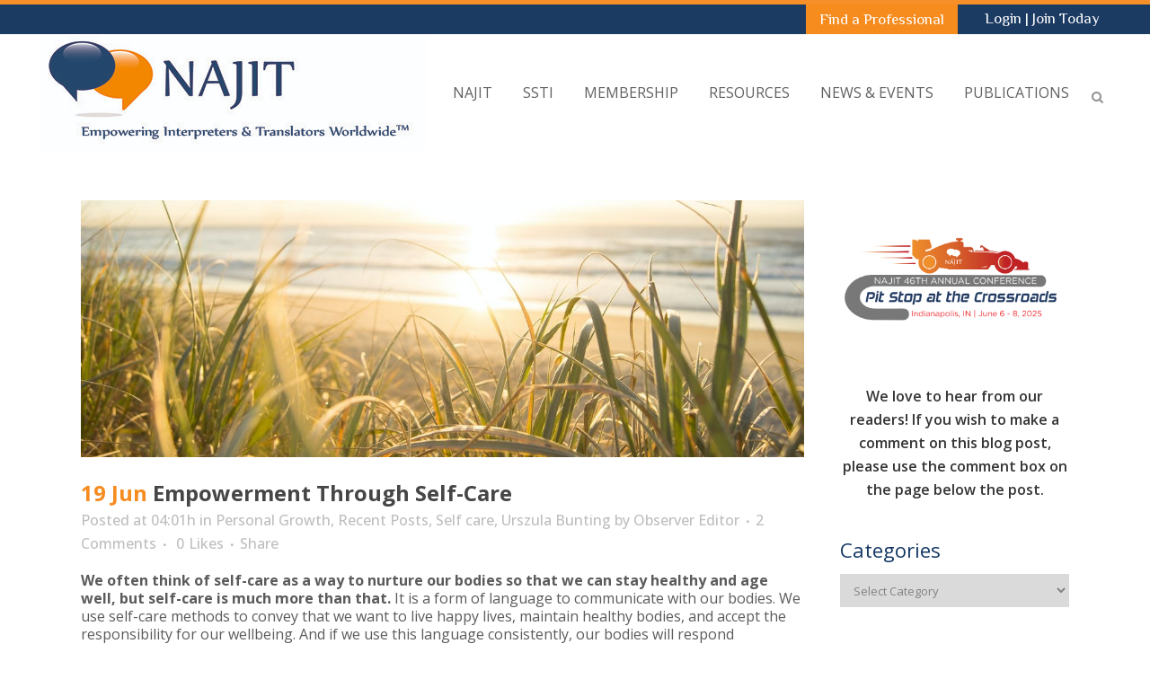

--- FILE ---
content_type: text/html; charset=UTF-8
request_url: https://najit.org/empowerment-through-self-care/
body_size: 28950
content:
<!DOCTYPE html>
<html lang="en-US">
<head>
	<meta charset="UTF-8" />
	
				<meta name="viewport" content="width=device-width,initial-scale=1,user-scalable=no">
		
            
                        <link rel="shortcut icon" type="image/x-icon" href="https://najit.org/wp-content/uploads/2016/08/Nfav-1.png">
            <link rel="apple-touch-icon" href="https://najit.org/wp-content/uploads/2016/08/Nfav-1.png"/>
        
	<link rel="profile" href="http://gmpg.org/xfn/11" />
	<link rel="pingback" href="https://najit.org/xmlrpc.php" />

	<link href="https://fonts.googleapis.com/css?family=Lato:100,100i,200,200i,300,300i,400,400i,500,500i,600,600i,700,700i,800,800i,900,900i%7COpen+Sans:100,100i,200,200i,300,300i,400,400i,500,500i,600,600i,700,700i,800,800i,900,900i%7CIndie+Flower:100,100i,200,200i,300,300i,400,400i,500,500i,600,600i,700,700i,800,800i,900,900i%7COswald:100,100i,200,200i,300,300i,400,400i,500,500i,600,600i,700,700i,800,800i,900,900i" rel="stylesheet"><meta name='robots' content='index, follow, max-image-preview:large, max-snippet:-1, max-video-preview:-1' />

	<!-- This site is optimized with the Yoast SEO plugin v24.2 - https://yoast.com/wordpress/plugins/seo/ -->
	<title>Empowerment Through Self-Care - NAJIT</title>
	<meta name="description" content="When self-care is a routine it becomes second nature and helps balance the surprises life throws our way. Once again, Urszula offers us some guidance." />
	<link rel="canonical" href="https://najit.org/empowerment-through-self-care/" />
	<meta property="og:locale" content="en_US" />
	<meta property="og:type" content="article" />
	<meta property="og:title" content="Empowerment Through Self-Care - NAJIT" />
	<meta property="og:description" content="When self-care is a routine it becomes second nature and helps balance the surprises life throws our way. Once again, Urszula offers us some guidance." />
	<meta property="og:url" content="https://najit.org/empowerment-through-self-care/" />
	<meta property="og:site_name" content="NAJIT" />
	<meta property="article:published_time" content="2020-06-19T04:01:43+00:00" />
	<meta property="article:modified_time" content="2021-06-25T15:32:19+00:00" />
	<meta property="og:image" content="https://najit.org/wp-content/uploads/2020/06/sea-horizon-1089168-e1592538370789.jpg" />
	<meta property="og:image:width" content="1280" />
	<meta property="og:image:height" content="454" />
	<meta property="og:image:type" content="image/jpeg" />
	<meta name="author" content="Observer Editor" />
	<meta name="twitter:card" content="summary_large_image" />
	<meta name="twitter:creator" content="@najitobserver" />
	<meta name="twitter:label1" content="Written by" />
	<meta name="twitter:data1" content="Observer Editor" />
	<meta name="twitter:label2" content="Est. reading time" />
	<meta name="twitter:data2" content="5 minutes" />
	<script type="application/ld+json" class="yoast-schema-graph">{"@context":"https://schema.org","@graph":[{"@type":"WebPage","@id":"https://najit.org/empowerment-through-self-care/","url":"https://najit.org/empowerment-through-self-care/","name":"Empowerment Through Self-Care - NAJIT","isPartOf":{"@id":"https://najit.org/#website"},"primaryImageOfPage":{"@id":"https://najit.org/empowerment-through-self-care/#primaryimage"},"image":{"@id":"https://najit.org/empowerment-through-self-care/#primaryimage"},"thumbnailUrl":"https://najit.org/wp-content/uploads/2020/06/sea-horizon-1089168-e1592538370789.jpg","datePublished":"2020-06-19T04:01:43+00:00","dateModified":"2021-06-25T15:32:19+00:00","author":{"@id":"https://najit.org/#/schema/person/187d6f1bd44b24ae8348da6ad66b9c2d"},"description":"When self-care is a routine it becomes second nature and helps balance the surprises life throws our way. Once again, Urszula offers us some guidance.","breadcrumb":{"@id":"https://najit.org/empowerment-through-self-care/#breadcrumb"},"inLanguage":"en-US","potentialAction":[{"@type":"ReadAction","target":["https://najit.org/empowerment-through-self-care/"]}]},{"@type":"ImageObject","inLanguage":"en-US","@id":"https://najit.org/empowerment-through-self-care/#primaryimage","url":"https://najit.org/wp-content/uploads/2020/06/sea-horizon-1089168-e1592538370789.jpg","contentUrl":"https://najit.org/wp-content/uploads/2020/06/sea-horizon-1089168-e1592538370789.jpg","width":1280,"height":454,"caption":"sea oats on the beach at sunrise"},{"@type":"BreadcrumbList","@id":"https://najit.org/empowerment-through-self-care/#breadcrumb","itemListElement":[{"@type":"ListItem","position":1,"name":"Home","item":"https://najit.org/"},{"@type":"ListItem","position":2,"name":"Empowerment Through Self-Care"}]},{"@type":"WebSite","@id":"https://najit.org/#website","url":"https://najit.org/","name":"NAJIT","description":"National Association of Judiciary Interpreters &amp; Translators","potentialAction":[{"@type":"SearchAction","target":{"@type":"EntryPoint","urlTemplate":"https://najit.org/?s={search_term_string}"},"query-input":{"@type":"PropertyValueSpecification","valueRequired":true,"valueName":"search_term_string"}}],"inLanguage":"en-US"},{"@type":"Person","@id":"https://najit.org/#/schema/person/187d6f1bd44b24ae8348da6ad66b9c2d","name":"Observer Editor","image":{"@type":"ImageObject","inLanguage":"en-US","@id":"https://najit.org/#/schema/person/image/","url":"https://secure.gravatar.com/avatar/5a5911b56f1ca96da8fcd6ee8396005c?s=96&d=mm&r=g","contentUrl":"https://secure.gravatar.com/avatar/5a5911b56f1ca96da8fcd6ee8396005c?s=96&d=mm&r=g","caption":"Observer Editor"},"description":"TNO was created in 2011 in response to NAJIT’s members need of a tool to share information, first-hand experiences, and the occasional fun moment with our colleagues and users of our services.","sameAs":["https://x.com/najitobserver"],"url":"https://najit.org/author/observer-editor/"}]}</script>
	<!-- / Yoast SEO plugin. -->


<link rel='dns-prefetch' href='//static.addtoany.com' />
<link rel='dns-prefetch' href='//www.google.com' />
<link rel='dns-prefetch' href='//code.jquery.com' />
<link rel='dns-prefetch' href='//fonts.googleapis.com' />
<link rel="alternate" type="application/rss+xml" title="NAJIT &raquo; Feed" href="https://najit.org/feed/" />
<link rel="alternate" type="application/rss+xml" title="NAJIT &raquo; Comments Feed" href="https://najit.org/comments/feed/" />
<link rel="alternate" type="application/rss+xml" title="NAJIT &raquo; Empowerment Through Self-Care Comments Feed" href="https://najit.org/empowerment-through-self-care/feed/" />
<script type="text/javascript">
/* <![CDATA[ */
window._wpemojiSettings = {"baseUrl":"https:\/\/s.w.org\/images\/core\/emoji\/15.0.3\/72x72\/","ext":".png","svgUrl":"https:\/\/s.w.org\/images\/core\/emoji\/15.0.3\/svg\/","svgExt":".svg","source":{"concatemoji":"https:\/\/najit.org\/wp-includes\/js\/wp-emoji-release.min.js?ver=6.6.4"}};
/*! This file is auto-generated */
!function(i,n){var o,s,e;function c(e){try{var t={supportTests:e,timestamp:(new Date).valueOf()};sessionStorage.setItem(o,JSON.stringify(t))}catch(e){}}function p(e,t,n){e.clearRect(0,0,e.canvas.width,e.canvas.height),e.fillText(t,0,0);var t=new Uint32Array(e.getImageData(0,0,e.canvas.width,e.canvas.height).data),r=(e.clearRect(0,0,e.canvas.width,e.canvas.height),e.fillText(n,0,0),new Uint32Array(e.getImageData(0,0,e.canvas.width,e.canvas.height).data));return t.every(function(e,t){return e===r[t]})}function u(e,t,n){switch(t){case"flag":return n(e,"\ud83c\udff3\ufe0f\u200d\u26a7\ufe0f","\ud83c\udff3\ufe0f\u200b\u26a7\ufe0f")?!1:!n(e,"\ud83c\uddfa\ud83c\uddf3","\ud83c\uddfa\u200b\ud83c\uddf3")&&!n(e,"\ud83c\udff4\udb40\udc67\udb40\udc62\udb40\udc65\udb40\udc6e\udb40\udc67\udb40\udc7f","\ud83c\udff4\u200b\udb40\udc67\u200b\udb40\udc62\u200b\udb40\udc65\u200b\udb40\udc6e\u200b\udb40\udc67\u200b\udb40\udc7f");case"emoji":return!n(e,"\ud83d\udc26\u200d\u2b1b","\ud83d\udc26\u200b\u2b1b")}return!1}function f(e,t,n){var r="undefined"!=typeof WorkerGlobalScope&&self instanceof WorkerGlobalScope?new OffscreenCanvas(300,150):i.createElement("canvas"),a=r.getContext("2d",{willReadFrequently:!0}),o=(a.textBaseline="top",a.font="600 32px Arial",{});return e.forEach(function(e){o[e]=t(a,e,n)}),o}function t(e){var t=i.createElement("script");t.src=e,t.defer=!0,i.head.appendChild(t)}"undefined"!=typeof Promise&&(o="wpEmojiSettingsSupports",s=["flag","emoji"],n.supports={everything:!0,everythingExceptFlag:!0},e=new Promise(function(e){i.addEventListener("DOMContentLoaded",e,{once:!0})}),new Promise(function(t){var n=function(){try{var e=JSON.parse(sessionStorage.getItem(o));if("object"==typeof e&&"number"==typeof e.timestamp&&(new Date).valueOf()<e.timestamp+604800&&"object"==typeof e.supportTests)return e.supportTests}catch(e){}return null}();if(!n){if("undefined"!=typeof Worker&&"undefined"!=typeof OffscreenCanvas&&"undefined"!=typeof URL&&URL.createObjectURL&&"undefined"!=typeof Blob)try{var e="postMessage("+f.toString()+"("+[JSON.stringify(s),u.toString(),p.toString()].join(",")+"));",r=new Blob([e],{type:"text/javascript"}),a=new Worker(URL.createObjectURL(r),{name:"wpTestEmojiSupports"});return void(a.onmessage=function(e){c(n=e.data),a.terminate(),t(n)})}catch(e){}c(n=f(s,u,p))}t(n)}).then(function(e){for(var t in e)n.supports[t]=e[t],n.supports.everything=n.supports.everything&&n.supports[t],"flag"!==t&&(n.supports.everythingExceptFlag=n.supports.everythingExceptFlag&&n.supports[t]);n.supports.everythingExceptFlag=n.supports.everythingExceptFlag&&!n.supports.flag,n.DOMReady=!1,n.readyCallback=function(){n.DOMReady=!0}}).then(function(){return e}).then(function(){var e;n.supports.everything||(n.readyCallback(),(e=n.source||{}).concatemoji?t(e.concatemoji):e.wpemoji&&e.twemoji&&(t(e.twemoji),t(e.wpemoji)))}))}((window,document),window._wpemojiSettings);
/* ]]> */
</script>
<link rel='stylesheet' id='animate-css' href='https://najit.org/wp-content/plugins/qi-blocks/assets/css/plugins/animate/animate.min.css?ver=4.1.1' type='text/css' media='all' />
<link rel='stylesheet' id='layerslider-css' href='https://najit.org/wp-content/plugins/LayerSlider/assets/static/layerslider/css/layerslider.css?ver=7.12.4' type='text/css' media='all' />
<style id='wp-emoji-styles-inline-css' type='text/css'>

	img.wp-smiley, img.emoji {
		display: inline !important;
		border: none !important;
		box-shadow: none !important;
		height: 1em !important;
		width: 1em !important;
		margin: 0 0.07em !important;
		vertical-align: -0.1em !important;
		background: none !important;
		padding: 0 !important;
	}
</style>
<style id='wp-block-library-inline-css' type='text/css'>
:root{--wp-admin-theme-color:#007cba;--wp-admin-theme-color--rgb:0,124,186;--wp-admin-theme-color-darker-10:#006ba1;--wp-admin-theme-color-darker-10--rgb:0,107,161;--wp-admin-theme-color-darker-20:#005a87;--wp-admin-theme-color-darker-20--rgb:0,90,135;--wp-admin-border-width-focus:2px;--wp-block-synced-color:#7a00df;--wp-block-synced-color--rgb:122,0,223;--wp-bound-block-color:var(--wp-block-synced-color)}@media (min-resolution:192dpi){:root{--wp-admin-border-width-focus:1.5px}}.wp-element-button{cursor:pointer}:root{--wp--preset--font-size--normal:16px;--wp--preset--font-size--huge:42px}:root .has-very-light-gray-background-color{background-color:#eee}:root .has-very-dark-gray-background-color{background-color:#313131}:root .has-very-light-gray-color{color:#eee}:root .has-very-dark-gray-color{color:#313131}:root .has-vivid-green-cyan-to-vivid-cyan-blue-gradient-background{background:linear-gradient(135deg,#00d084,#0693e3)}:root .has-purple-crush-gradient-background{background:linear-gradient(135deg,#34e2e4,#4721fb 50%,#ab1dfe)}:root .has-hazy-dawn-gradient-background{background:linear-gradient(135deg,#faaca8,#dad0ec)}:root .has-subdued-olive-gradient-background{background:linear-gradient(135deg,#fafae1,#67a671)}:root .has-atomic-cream-gradient-background{background:linear-gradient(135deg,#fdd79a,#004a59)}:root .has-nightshade-gradient-background{background:linear-gradient(135deg,#330968,#31cdcf)}:root .has-midnight-gradient-background{background:linear-gradient(135deg,#020381,#2874fc)}.has-regular-font-size{font-size:1em}.has-larger-font-size{font-size:2.625em}.has-normal-font-size{font-size:var(--wp--preset--font-size--normal)}.has-huge-font-size{font-size:var(--wp--preset--font-size--huge)}.has-text-align-center{text-align:center}.has-text-align-left{text-align:left}.has-text-align-right{text-align:right}#end-resizable-editor-section{display:none}.aligncenter{clear:both}.items-justified-left{justify-content:flex-start}.items-justified-center{justify-content:center}.items-justified-right{justify-content:flex-end}.items-justified-space-between{justify-content:space-between}.screen-reader-text{border:0;clip:rect(1px,1px,1px,1px);clip-path:inset(50%);height:1px;margin:-1px;overflow:hidden;padding:0;position:absolute;width:1px;word-wrap:normal!important}.screen-reader-text:focus{background-color:#ddd;clip:auto!important;clip-path:none;color:#444;display:block;font-size:1em;height:auto;left:5px;line-height:normal;padding:15px 23px 14px;text-decoration:none;top:5px;width:auto;z-index:100000}html :where(.has-border-color){border-style:solid}html :where([style*=border-top-color]){border-top-style:solid}html :where([style*=border-right-color]){border-right-style:solid}html :where([style*=border-bottom-color]){border-bottom-style:solid}html :where([style*=border-left-color]){border-left-style:solid}html :where([style*=border-width]){border-style:solid}html :where([style*=border-top-width]){border-top-style:solid}html :where([style*=border-right-width]){border-right-style:solid}html :where([style*=border-bottom-width]){border-bottom-style:solid}html :where([style*=border-left-width]){border-left-style:solid}html :where(img[class*=wp-image-]){height:auto;max-width:100%}:where(figure){margin:0 0 1em}html :where(.is-position-sticky){--wp-admin--admin-bar--position-offset:var(--wp-admin--admin-bar--height,0px)}@media screen and (max-width:600px){html :where(.is-position-sticky){--wp-admin--admin-bar--position-offset:0px}}
</style>
<style id='classic-theme-styles-inline-css' type='text/css'>
/*! This file is auto-generated */
.wp-block-button__link{color:#fff;background-color:#32373c;border-radius:9999px;box-shadow:none;text-decoration:none;padding:calc(.667em + 2px) calc(1.333em + 2px);font-size:1.125em}.wp-block-file__button{background:#32373c;color:#fff;text-decoration:none}
</style>
<link rel='stylesheet' id='ctct_form_styles-css' href='https://najit.org/wp-content/plugins/constant-contact-forms/assets/css/style.css?ver=2.7.0' type='text/css' media='all' />
<link rel='stylesheet' id='qi-blocks-grid-css' href='https://najit.org/wp-content/plugins/qi-blocks/assets/dist/grid.css?ver=1.3.4' type='text/css' media='all' />
<link rel='stylesheet' id='qi-blocks-main-css' href='https://najit.org/wp-content/plugins/qi-blocks/assets/dist/main.css?ver=1.3.4' type='text/css' media='all' />
<link rel='stylesheet' id='neon-jobs-admin-ui-css-css' href='https://code.jquery.com/ui/1.11.4/themes/smoothness/jquery-ui.css' type='text/css' media='' />
<link rel='stylesheet' id='najit-portal-link-style-css' href='https://najit.org/wp-content/themes/bridge-child/admin-bar.min.css?ver=6.6.4' type='text/css' media='all' />
<style id='najit-portal-link-style-inline-css' type='text/css'>
#wpadminbar .najit-portal-link a{ background-color: #f7993b; color: #fff; } #wpadminbar .ab-top-menu>li.najit-portal-link:hover>.ab-item { background-color: #dc7309; color: #fff; }
</style>
<link rel='stylesheet' id='mediaelement-css' href='https://najit.org/wp-includes/js/mediaelement/mediaelementplayer-legacy.min.css?ver=4.2.17' type='text/css' media='all' />
<link rel='stylesheet' id='wp-mediaelement-css' href='https://najit.org/wp-includes/js/mediaelement/wp-mediaelement.min.css?ver=6.6.4' type='text/css' media='all' />
<link rel='stylesheet' id='bridge-default-style-css' href='https://najit.org/wp-content/themes/bridge/style.css?ver=6.6.4' type='text/css' media='all' />
<link rel='stylesheet' id='bridge-qode-font_awesome-css' href='https://najit.org/wp-content/themes/bridge/css/font-awesome/css/font-awesome.min.css?ver=6.6.4' type='text/css' media='all' />
<link rel='stylesheet' id='bridge-qode-font_elegant-css' href='https://najit.org/wp-content/themes/bridge/css/elegant-icons/style.min.css?ver=6.6.4' type='text/css' media='all' />
<link rel='stylesheet' id='bridge-qode-linea_icons-css' href='https://najit.org/wp-content/themes/bridge/css/linea-icons/style.css?ver=6.6.4' type='text/css' media='all' />
<link rel='stylesheet' id='bridge-qode-dripicons-css' href='https://najit.org/wp-content/themes/bridge/css/dripicons/dripicons.css?ver=6.6.4' type='text/css' media='all' />
<link rel='stylesheet' id='bridge-qode-kiko-css' href='https://najit.org/wp-content/themes/bridge/css/kiko/kiko-all.css?ver=6.6.4' type='text/css' media='all' />
<link rel='stylesheet' id='bridge-qode-font_awesome_5-css' href='https://najit.org/wp-content/themes/bridge/css/font-awesome-5/css/font-awesome-5.min.css?ver=6.6.4' type='text/css' media='all' />
<link rel='stylesheet' id='bridge-stylesheet-css' href='https://najit.org/wp-content/themes/bridge/css/stylesheet.min.css?ver=6.6.4' type='text/css' media='all' />
<style id='bridge-stylesheet-inline-css' type='text/css'>
   .postid-28902.disabled_footer_top .footer_top_holder, .postid-28902.disabled_footer_bottom .footer_bottom_holder { display: none;}


</style>
<link rel='stylesheet' id='bridge-print-css' href='https://najit.org/wp-content/themes/bridge/css/print.css?ver=6.6.4' type='text/css' media='all' />
<link rel='stylesheet' id='bridge-style-dynamic-css' href='https://najit.org/wp-content/themes/bridge/css/style_dynamic.css?ver=1729523326' type='text/css' media='all' />
<link rel='stylesheet' id='bridge-responsive-css' href='https://najit.org/wp-content/themes/bridge/css/responsive.min.css?ver=6.6.4' type='text/css' media='all' />
<link rel='stylesheet' id='bridge-style-dynamic-responsive-css' href='https://najit.org/wp-content/themes/bridge/css/style_dynamic_responsive.css?ver=1729523326' type='text/css' media='all' />
<style id='bridge-style-dynamic-responsive-inline-css' type='text/css'>
.gform_wrapper  input, .gform_wrapper  textarea, .gform_wrapper  select {
border: 1px solid #ccc !important;
}

.header_inner{
  border-top: 5px solid #f79029;
}
.carousel .item .text .separator{
  margin-top: 30px;
  margin-bottom: 30px;
}
.testimonials .testimonial_text_inner p:first-child{
font-style:italic;
}
aside .widget h5{
 color: #4aa775;
}
.flex-direction-nav a{
  background-color: rgba(255,255,255,0.7);
}
.flex-direction-nav a:hover{
  background-color: #134182;
}
.mejs-mediaelement {
  background: #F4F4F6;
  border-radius: 0px;
}
.carousel-control .prev_nav, .carousel-control .next_nav, .flex-direction-nav a {
    border: none;
    width: 45px;
    height: 45px;
    line-height: 41px;
    font-size: 30px;
    background-color: rgba(255,255,255,0.7);
    -webkit-transition: background-color .15s ease-out,opacity .3s ease 0s;
    -moz-transition: background-color .15s ease-out, opacity .3s ease 0s;
    -o-transition: background-color .15s ease-out, opacity .3s ease 0s;
    -ms-transform: background-color .15s ease-out,opacity .3s ease 0s;
    transition: background-color .15s ease-out, opacity .3s ease 0s;
}

.carousel-control .prev_nav, .carousel-control .next_nav {
    margin-top: 40px;
}

.carousel-control .prev_nav, .flexslider .flex-prev {
    left: 20px;
}

.carousel-control .next_nav, .flexslider .flex-next {
    right: 20px;
}

.carousel-control i, .flex-direction-nav a i {
    line-height: 45px;
    font-size: 26px;
    color: rgba(51,51,51,0.2);
    -webkit-transition: color .15s ease-out;
    -moz-transition: color .15s ease-out;
    -o-transition: color .15s ease-out;
    -ms-transform: color .15s ease-outt;
    transition: color .15s ease-out;
}

.carousel-control .prev_nav:hover, .carousel-control .next_nav:hover, .flex-direction-nav a:hover {
    background-color: #ffffff !important; 
}

.carousel-control .prev_nav:hover i, .carousel-control .next_nav:hover i, .flex-direction-nav a:hover i {
    color: 3a3a3a !important;
}

.carousel-control .prev_nav i,
.flex-direction-nav a.flex-prev i{
  margin-right: 2px;
}

.carousel-control .next_nav i,
.flex-direction-nav a.flex-next i{
  margin-left: 2px;
}

@media only screen and (max-width: 2560px) {
.carousel,.qode_slider_preloader,.carousel-inner>.item {
height: 635px !important; 
}
}

@media only screen and (max-width: 1440px) {
.carousel,.qode_slider_preloader,.carousel-inner>.item {
height: 430px !important; 
}
}

@media only screen and (max-width: 1440px) and (min-width: 605px) {
.text.all_at_once.no_subtitle.has_separator{
padding-left:80px!important
}
}

a.left.carousel-control.skrollable.skrollable-between{
width:65px!important
}

.neoncrm-event .event-name {
    font-family: philosopher!important;
}

.form-group input[type="text"],
.form-group select,
.form-group textarea{
   width:100%;
}

.form-group input [type="checkbox"]{
   width: inherit;
}

.neon-jobs-form{
background-color: #eee;
border: solid 1px #163864;
padding: 20px;
max-width: 500px;
}

.form-group input[type="submit"]{
height: 50px;
padding: 10px;
background-color: #f48f29;
border: solid 1px #163864;
color: #ffffff;
font-size: 17px;
}

.form-group input[type="submit"]:hover {
    cursor: pointer;
}

.neon-jobs-search-form input, 
.neon-jobs-search-form select{
margin: 5px;
}
/** Why was this put here? -Colin
.form-group input,
.form-group textarea{
width: 30% !important;
}*/

.neon_C_content #surveyForm table { 
    margin: 0 auto; 
}

.neon_C_content #surveyForm table td { 
    text-align: left; 
}

.neon_C_content #surveyForm table ol { 
    padding-left: 20px;  
}

.neon_C_content #surveyForm table ul { 
     list-style-position: inherit; padding-left: 20px; 
}
}
.neon_C_content #surveyForm table li { 
    line-height: 1.3em; padding-top: 10px 
}

.neon_C_content #surveyForm table .leftLabel,
.neon_C_content #surveyForm table input,
.neon_C_content #surveyForm table textarea,  
.neon_C_content #surveyForm table select { 
     font-family: inherit; 
}

#surveyForm td.leftLabel { 
     vertical-align: top; 
}

@media only screen and (min-width: 1160px) and (max-width: 1232px) {
    .q_logo a {
        height: 85px!important;
    }
}

@media only screen and (min-width: 995px) and (max-width: 1159px) {
    .q_logo a {
        height: 55px!important;
    }
}

#surveyForm .control_button {
    color: white!important;
}

li#menu-item-17449 {
    background-color: #f68b1e;
    padding-right: 15px;
}

.header-widget widget_text header-right-widget{
    background-color: #133864;
    padding-left: 15px;
    padding-right: 15px;
}

.neon_form_content h1 {
    text-align: left!important;
    font-size: 25px!important;
    line-height: 2em;
}

.neon_form_content {
    padding-top: 100px;
}

.neoncrm-page-subtitle {
    padding-top: 10px!important;
}

#surveyForm .control_text {
    font-size: 15px!important;
}

/* Fixes problem with datepicker on job submission form not displaying */
#ui-datepicker-div { z-index: 1000 !important; }

/* Fixes sizing of search fields for the Job Search form */
.neon-jobs-search-form .form-group input[type="text"],
.neon-jobs-search-form .form-group select {
	width: 20%;
}



@media (min-width: 768px){
.rc-anchor-normal{
    width: 200px!important
}
}

/* Fixes blog post cutoff issues on iPad @768px - colin 11/11/2016 - ticket #42217 */
@media (min-width: 768px) and (max-width: 768px) {
  .latest_post_holder.image_in_box .latest_post_text {
    padding: 0;
  }
}

.a{
    color:#f7993b!important;
}

/**
 * BEGIN EMAIL SIGNUP WIDGET STYLES
 ************************************************************/
.neoncrm-email-signup-widget {
	max-width: 500px;
	margin: 0 auto;
}



.neoncrm-email-signup-widget input,
.neoncrm-email-signup-widget button {
	width: 100%;
}

.neoncrm-email-signup-widget button {
	background-color: #f68b1f;
	color: #fff;
	font-size: 14px;
	height: 45px;
	font-weight: bold;
	border: none;
	text-transform: uppercase;
}

.neoncrm-email-signup-widget .neoncrm-email-error {
	color: #e64b25;
}
.neoncrm-email-signup-widget .neoncrm-email-success {
	color: #f47f2f;
}
/**
 * END EMAIL SIGNUP WIDGET STYLES
 ******************************************************/

/***********************
 * BEGIN PROTEUS STYLES
 ***********************/

/* Proteus Issue Archive */
.proteus_current_issue h4 { margin-top: 10px; }
.proteus_current_issue a { color: #163864; font-weight: bold; }
.proteus_current_issue a:hover { color: #163864; text-decoration: underline; }
.proteus_search_form input { font-size: 16px; padding: 3px 1px; margin-top: 10px; }
.proteus_current_issue,
.proteus_search_form {
	background-color: #ececec;
	height: 100px;
	padding: 20px;
}

/* Proteus Search Page */
.proteus_search_article_title a {
	color: #353535;
}
.proteus_search_article_title a:hover {
	color: #f79029 !important;
}

.proteus_search_result_article {
	margin: 15px 0 0;
}
.proteus_search_article_author,
.proteus_search_issue_name {
	font-style: italic;
	font-size: .9em;
}
.proteus_search_form{
	background-color: #ececec;
	padding: 20px;
}
.proteus_search_form label {
	display: block;
}
.proteus_keyword_search,
.proteus_issue_search,
.proteus_search_button {
	display: inline-block;
	margin-right: 25px;
	
}

/* Proteus Issue */
.proteus_left_column {
	background-color: #ececec;
	padding: 50px 20px 30px 50px;
}
.proteus_right_column {
	padding: 20px 50px;
}
.proteus_issue_section{
	margin-top: 30px;
}
.proteus_article_content{
	margin: 10px 0 30px;
}
.proteus_table_contents_div h5 {
	padding: 35px 0 15px;
}
.proteus_table_of_contents,
.r/oteus_table_of_contents ul {
	list-style: none;
}
.proteus_table_of_contents li {
	padding: 10px 0 0;
}
.proteus_table_of_contents li a {
	color: #595959;
}
.proteus_table_of_contents li a:hover {
	color: #f79029 !important
}

.proteus-anchor-link{
    display: block;
    position: relative;
    top: -250px;
    visibility: hidden;
}

.proteus-article-anchor-link{
    display: block;
    position: relative;
    top: -250px;
    visibility: hidden;
}

/**********************
 * END PROTEUS STYLES
 **********************/

/**EMAIL SIGN UP FOOTER STYLES - Haley**/
li#menu-item-21089 {
    text-align: center;
    padding: 15px;
    margin-top: 15px;
    background-color: #f79029;
    border-radius: 4px;
    font-weight: 600;
}

li#menu-item-21089 > a{
    color: #ffffff !important;
}

li#menu-item-21089:hover {
    background-color: #ffa64e;
}

/** END EMAIL SIGN UP STYLES**/

/**ACCORDION STYLES**/
.q_accordion_holder.accordion h4.ui-accordion-header {
    padding-top: 10px;
    background: white;
    border: none;
}

.ui-accordion .ui-accordion-content{
    border: none;
}
/* GRAVITY FORM*/
.gf_progressbar {
    border-radius: 25px !important;
}
.name_prefix.name_prefix_select #input_4_1_2 {
    max-height: 25px;
    margin-top: 7px;
}
</style>
<link rel='stylesheet' id='js_composer_front-css' href='https://najit.org/wp-content/plugins/js_composer/assets/css/js_composer.min.css?ver=7.9' type='text/css' media='all' />
<link rel='stylesheet' id='bridge-style-handle-google-fonts-css' href='https://fonts.googleapis.com/css?family=Raleway%3A100%2C200%2C300%2C400%2C500%2C600%2C700%2C800%2C900%2C100italic%2C300italic%2C400italic%2C700italic%7CPhilosopher%3A100%2C200%2C300%2C400%2C500%2C600%2C700%2C800%2C900%2C100italic%2C300italic%2C400italic%2C700italic%7COpen+Sans%3A100%2C200%2C300%2C400%2C500%2C600%2C700%2C800%2C900%2C100italic%2C300italic%2C400italic%2C700italic%7CRoboto%3A100%2C200%2C300%2C400%2C500%2C600%2C700%2C800%2C900%2C100italic%2C300italic%2C400italic%2C700italic&#038;subset=latin%2Clatin-ext&#038;ver=1.0.0' type='text/css' media='all' />
<link rel='stylesheet' id='bridge-core-dashboard-style-css' href='https://najit.org/wp-content/plugins/bridge-core/modules/core-dashboard/assets/css/core-dashboard.min.css?ver=6.6.4' type='text/css' media='all' />
<style id='akismet-widget-style-inline-css' type='text/css'>

			.a-stats {
				--akismet-color-mid-green: #357b49;
				--akismet-color-white: #fff;
				--akismet-color-light-grey: #f6f7f7;

				max-width: 350px;
				width: auto;
			}

			.a-stats * {
				all: unset;
				box-sizing: border-box;
			}

			.a-stats strong {
				font-weight: 600;
			}

			.a-stats a.a-stats__link,
			.a-stats a.a-stats__link:visited,
			.a-stats a.a-stats__link:active {
				background: var(--akismet-color-mid-green);
				border: none;
				box-shadow: none;
				border-radius: 8px;
				color: var(--akismet-color-white);
				cursor: pointer;
				display: block;
				font-family: -apple-system, BlinkMacSystemFont, 'Segoe UI', 'Roboto', 'Oxygen-Sans', 'Ubuntu', 'Cantarell', 'Helvetica Neue', sans-serif;
				font-weight: 500;
				padding: 12px;
				text-align: center;
				text-decoration: none;
				transition: all 0.2s ease;
			}

			/* Extra specificity to deal with TwentyTwentyOne focus style */
			.widget .a-stats a.a-stats__link:focus {
				background: var(--akismet-color-mid-green);
				color: var(--akismet-color-white);
				text-decoration: none;
			}

			.a-stats a.a-stats__link:hover {
				filter: brightness(110%);
				box-shadow: 0 4px 12px rgba(0, 0, 0, 0.06), 0 0 2px rgba(0, 0, 0, 0.16);
			}

			.a-stats .count {
				color: var(--akismet-color-white);
				display: block;
				font-size: 1.5em;
				line-height: 1.4;
				padding: 0 13px;
				white-space: nowrap;
			}
		
</style>
<link rel='stylesheet' id='tablepress-default-css' href='https://najit.org/wp-content/tablepress-combined.min.css?ver=44' type='text/css' media='all' />
<link rel='stylesheet' id='childstyle-css' href='https://najit.org/wp-content/themes/bridge-child/style.css?ver=6.6.4' type='text/css' media='all' />
<link rel='stylesheet' id='addtoany-css' href='https://najit.org/wp-content/plugins/add-to-any/addtoany.min.css?ver=1.16' type='text/css' media='all' />
<script type="text/javascript" src="https://najit.org/wp-includes/js/jquery/jquery.min.js?ver=3.7.1" id="jquery-core-js"></script>
<script type="text/javascript" src="https://najit.org/wp-includes/js/jquery/jquery-migrate.min.js?ver=3.4.1" id="jquery-migrate-js"></script>
<script type="text/javascript" id="layerslider-utils-js-extra">
/* <![CDATA[ */
var LS_Meta = {"v":"7.12.4","fixGSAP":"1"};
/* ]]> */
</script>
<script type="text/javascript" src="https://najit.org/wp-content/plugins/LayerSlider/assets/static/layerslider/js/layerslider.utils.js?ver=7.12.4" id="layerslider-utils-js"></script>
<script type="text/javascript" src="https://najit.org/wp-content/plugins/LayerSlider/assets/static/layerslider/js/layerslider.kreaturamedia.jquery.js?ver=7.12.4" id="layerslider-js"></script>
<script type="text/javascript" src="https://najit.org/wp-content/plugins/LayerSlider/assets/static/layerslider/js/layerslider.transitions.js?ver=7.12.4" id="layerslider-transitions-js"></script>
<script type="text/javascript" id="addtoany-core-js-before">
/* <![CDATA[ */
window.a2a_config=window.a2a_config||{};a2a_config.callbacks=[];a2a_config.overlays=[];a2a_config.templates={};
/* ]]> */
</script>
<script type="text/javascript" defer src="https://static.addtoany.com/menu/page.js" id="addtoany-core-js"></script>
<script type="text/javascript" defer src="https://najit.org/wp-content/plugins/add-to-any/addtoany.min.js?ver=1.1" id="addtoany-jquery-js"></script>
<script type="text/javascript" src="https://najit.org/wp-includes/js/jquery/ui/core.min.js?ver=1.13.3" id="jquery-ui-core-js"></script>
<script type="text/javascript" src="https://najit.org/wp-includes/js/jquery/ui/datepicker.min.js?ver=1.13.3" id="jquery-ui-datepicker-js"></script>
<script type="text/javascript" id="jquery-ui-datepicker-js-after">
/* <![CDATA[ */
jQuery(function(jQuery){jQuery.datepicker.setDefaults({"closeText":"Close","currentText":"Today","monthNames":["January","February","March","April","May","June","July","August","September","October","November","December"],"monthNamesShort":["Jan","Feb","Mar","Apr","May","Jun","Jul","Aug","Sep","Oct","Nov","Dec"],"nextText":"Next","prevText":"Previous","dayNames":["Sunday","Monday","Tuesday","Wednesday","Thursday","Friday","Saturday"],"dayNamesShort":["Sun","Mon","Tue","Wed","Thu","Fri","Sat"],"dayNamesMin":["S","M","T","W","T","F","S"],"dateFormat":"MM d, yy","firstDay":1,"isRTL":false});});
/* ]]> */
</script>
<script type="text/javascript" src="https://najit.org/wp-content/plugins/neon-jobs/inc/../js/datepicker.js?ver=6.6.4" id="field-date-js"></script>
<script></script><meta name="generator" content="Powered by LayerSlider 7.12.4 - Build Heros, Sliders, and Popups. Create Animations and Beautiful, Rich Web Content as Easy as Never Before on WordPress." />
<!-- LayerSlider updates and docs at: https://layerslider.com -->
<link rel="https://api.w.org/" href="https://najit.org/wp-json/" /><link rel="alternate" title="JSON" type="application/json" href="https://najit.org/wp-json/wp/v2/posts/28902" /><link rel="EditURI" type="application/rsd+xml" title="RSD" href="https://najit.org/xmlrpc.php?rsd" />
<meta name="generator" content="WordPress 6.6.4" />
<link rel='shortlink' href='https://najit.org/?p=28902' />
<link rel="alternate" title="oEmbed (JSON)" type="application/json+oembed" href="https://najit.org/wp-json/oembed/1.0/embed?url=https%3A%2F%2Fnajit.org%2Fempowerment-through-self-care%2F" />
<link rel="alternate" title="oEmbed (XML)" type="text/xml+oembed" href="https://najit.org/wp-json/oembed/1.0/embed?url=https%3A%2F%2Fnajit.org%2Fempowerment-through-self-care%2F&#038;format=xml" />
<meta name="generator" content="Elementor 3.24.7; features: additional_custom_breakpoints; settings: css_print_method-external, google_font-enabled, font_display-auto">
			<style>
				.e-con.e-parent:nth-of-type(n+4):not(.e-lazyloaded):not(.e-no-lazyload),
				.e-con.e-parent:nth-of-type(n+4):not(.e-lazyloaded):not(.e-no-lazyload) * {
					background-image: none !important;
				}
				@media screen and (max-height: 1024px) {
					.e-con.e-parent:nth-of-type(n+3):not(.e-lazyloaded):not(.e-no-lazyload),
					.e-con.e-parent:nth-of-type(n+3):not(.e-lazyloaded):not(.e-no-lazyload) * {
						background-image: none !important;
					}
				}
				@media screen and (max-height: 640px) {
					.e-con.e-parent:nth-of-type(n+2):not(.e-lazyloaded):not(.e-no-lazyload),
					.e-con.e-parent:nth-of-type(n+2):not(.e-lazyloaded):not(.e-no-lazyload) * {
						background-image: none !important;
					}
				}
			</style>
			<meta name="generator" content="Powered by WPBakery Page Builder - drag and drop page builder for WordPress."/>
<!-- Google Tag Manager -->

<script>(function(w,d,s,l,i){w[l]=w[l]||[];w[l].push({'gtm.start':

new Date().getTime(),event:'gtm.js'});var f=d.getElementsByTagName(s)[0],

j=d.createElement(s),dl=l!='dataLayer'?'&l='+l:'';j.async=true;j.src=

'https://www.googletagmanager.com/gtm.js?id='+i+dl;f.parentNode.insertBefore(j,f);

})(window,document,'script','dataLayer','GTM-K5NBP9J');</script>

<!-- End Google Tag Manager -->		<style type="text/css" id="wp-custom-css">
			.widget #searchform {
    display: inline-block;
    width: 100%;
    overflow: hidden;
    background-color: #dadada;
}

.widget.widget_archive select, .widget.widget_categories select, .widget.widget_text select {
    width: 100%;
  background-color: #dadada;
    
}

.blog_single .post_text li {
    margin-bottom: 6px;
}

h6 {
    padding-bottom: 5px;
}

.directory-header .form-item.checkbox {
    width: 100%;
}

.comment-body {
	margin: 1.5rem 0;
}

.comment-body cite {
	text-transform: uppercase;
	font-weight: 400;
	font-style: normal;
}

.commentmetadata {
	font-size: .75rem;
	margin-bottom: .5rem;
}

.comment-reply-link {
	color: #133864 !important;
	text-transform: uppercase;
	font-size: .75rem;
	font-weight: 600;
	margin-top: 1rem;
	margin-left: calc(60px + 1rem);
}

.comment-body img {
	border-radius: 30px;
	overflow: hidden;
	float: left;
	margin: 0 1rem 1rem 0
}

.comment-body p {
	margin-left: calc(60px + 1rem);
	padding-bottom: 1.25rem;
}

.comment-respond {
	margin-bottom: 1.5rem;
}

.comment-respond input {
	border: 1px solid;
	padding: .5rem 1.5rem;
	background: #fff;
}
		</style>
		<noscript><style> .wpb_animate_when_almost_visible { opacity: 1; }</style></noscript></head>

<body class="post-template-default single single-post postid-28902 single-format-standard bridge-core-3.3.1 qi-blocks-1.3.4 qodef-gutenberg--no-touch ctct-bridge  qode-title-hidden qode-child-theme-ver-1.0.0 qode-theme-ver-30.8.1 qode-theme-bridge wpb-js-composer js-comp-ver-7.9 vc_responsive elementor-default elementor-kit-28771" itemscope itemtype="http://schema.org/WebPage">
<!-- Google Tag Manager (noscript) -->

<noscript><iframe src=https://www.googletagmanager.com/ns.html?id=GTM-K5NBP9J

height="0" width="0" style="display:none;visibility:hidden"></iframe></noscript>

<!-- End Google Tag Manager (noscript) -->






<div class="wrapper">
	<div class="wrapper_inner">

    
		<!-- Google Analytics start -->
					<script>
				var _gaq = _gaq || [];
				_gaq.push(['_setAccount', 'G-2P9W6K6KE7']);
				_gaq.push(['_trackPageview']);

				(function() {
					var ga = document.createElement('script'); ga.type = 'text/javascript'; ga.async = true;
					ga.src = ('https:' == document.location.protocol ? 'https://ssl' : 'http://www') + '.google-analytics.com/ga.js';
					var s = document.getElementsByTagName('script')[0]; s.parentNode.insertBefore(ga, s);
				})();
			</script>
				<!-- Google Analytics end -->

		
	<header class=" has_top scroll_header_top_area  fixed scrolled_not_transparent header_style_on_scroll page_header">
	<div class="header_inner clearfix">
		<form role="search" action="https://najit.org/" class="qode_search_form_2" method="get">
	                <div class="form_holder_outer">
                    <div class="form_holder">
                        <input type="text" placeholder="Search" name="s" class="qode_search_field" autocomplete="off" />
                        <a class="qode_search_submit" href="javascript:void(0)">
							<i class="qode_icon_font_awesome fa fa-search " ></i>                        </a>
                    </div>
                </div>
				</form>		<div class="header_top_bottom_holder">
				<div class="header_top clearfix" style='background-color:rgba(28, 59, 99, 1);' >
							<div class="left">
						<div class="inner">
													</div>
					</div>
					<div class="right">
						<div class="inner">
							<div class="header-widget widget_nav_menu header-right-widget"><div class="menu-topheader-container"><ul id="menu-topheader" class="menu"><li id="menu-item-17449" class="menu-item menu-item-type-custom menu-item-object-custom menu-item-17449"><a href="https://najit.org/resources/find-interpreter/">Find a Professional</a></li>
</ul></div></div><div class="header-widget widget_block widget_text header-right-widget">
<p><a href="https://najit.app.neoncrm.com/login">Login </a> | <a href="https://najit.app.neoncrm.com/forms/15"> Join Today </a></p>
</div>						</div>
					</div>
						</div>

			<div class="header_bottom clearfix" style=' background-color:rgba(255, 255, 255, 1);' >
											<div class="header_inner_left">
																	<div class="mobile_menu_button">
		<span>
			<i class="qode_icon_font_awesome fa fa-bars " ></i>		</span>
	</div>
								<div class="logo_wrapper" >
	<div class="q_logo">
		<a itemprop="url" href="https://najit.org/" >
             <img itemprop="image" class="normal" src="https://najit.org/wp-content/uploads/2024/02/logo-with-tagline.png" alt="Logo"> 			 <img itemprop="image" class="light" src="https://najit.org/wp-content/uploads/2024/02/logo-with-tagline.png" alt="Logo"/> 			 <img itemprop="image" class="dark" src="https://najit.org/wp-content/uploads/2024/02/logo-with-tagline.png" alt="Logo"/> 			 <img itemprop="image" class="sticky" src="https://najit.org/wp-content/uploads/2024/02/logo-with-tagline.png" alt="Logo"/> 			 <img itemprop="image" class="mobile" src="https://najit.org/wp-content/uploads/2024/02/logo-with-tagline.png" alt="Logo"/> 					</a>
	</div>
	</div>															</div>
															<div class="header_inner_right">
									<div class="side_menu_button_wrapper right">
																														<div class="side_menu_button">
												<a class="search_button search_slides_from_header_bottom normal" href="javascript:void(0)">
		<i class="qode_icon_font_awesome fa fa-search " ></i>	</a>

																							
										</div>
									</div>
								</div>
							
							
							<nav class="main_menu drop_down right">
								<ul id="menu-main_menu" class=""><li id="nav-menu-item-15504" class="menu-item menu-item-type-post_type menu-item-object-page menu-item-has-children  has_sub narrow"><a href="https://najit.org/about-us/" class=""><i class="menu_icon blank fa"></i><span>NAJIT</span><span class="plus"></span></a>
<div class="second"><div class="inner"><ul>
	<li id="nav-menu-item-31857" class="menu-item menu-item-type-post_type menu-item-object-page "><a href="https://najit.org/about-us/" class=""><i class="menu_icon blank fa"></i><span>About Us</span><span class="plus"></span></a></li>
	<li id="nav-menu-item-16359" class="menu-item menu-item-type-post_type menu-item-object-page menu-item-has-children sub"><a href="https://najit.org/about-us/najit-advocacy/" class=""><i class="menu_icon blank fa"></i><span>Advocacy</span><span class="plus"></span><i class="q_menu_arrow fa fa-angle-right"></i></a>
	<ul>
		<li id="nav-menu-item-36995" class="menu-item menu-item-type-post_type menu-item-object-page "><a href="https://najit.org/advocacy-tool-kit/" class=""><i class="menu_icon blank fa"></i><span>Advocacy Toolkit</span><span class="plus"></span></a></li>
		<li id="nav-menu-item-36997" class="menu-item menu-item-type-custom menu-item-object-custom "><a href="https://najit.org/about-us/najit-advocacy/" class=""><i class="menu_icon blank fa"></i><span>Advocacy for the Profession</span><span class="plus"></span></a></li>
	</ul>
</li>
	<li id="nav-menu-item-32060" class="menu-item menu-item-type-post_type menu-item-object-page menu-item-has-children sub"><a href="https://najit.org/about-us/board-of-directors/" class=""><i class="menu_icon blank fa"></i><span>Board of Directors</span><span class="plus"></span><i class="q_menu_arrow fa fa-angle-right"></i></a>
	<ul>
		<li id="nav-menu-item-38022" class="menu-item menu-item-type-post_type menu-item-object-page "><a href="https://najit.org/about-us/board-of-directors/2025-election/" class=""><i class="menu_icon blank fa"></i><span>2025 Annual Election</span><span class="plus"></span></a></li>
		<li id="nav-menu-item-37619" class="menu-item menu-item-type-post_type menu-item-object-page "><a href="https://najit.org/about-us/board-of-directors/nominations/" class=""><i class="menu_icon blank fa"></i><span>Nominations</span><span class="plus"></span></a></li>
	</ul>
</li>
	<li id="nav-menu-item-16360" class="menu-item menu-item-type-custom menu-item-object-custom "><a href="https://najit.org/wp-content/uploads/2022/06/NAJIT-2025-Bylaws.pdf" class=""><i class="menu_icon blank fa"></i><span>Bylaws</span><span class="plus"></span></a></li>
	<li id="nav-menu-item-38053" class="menu-item menu-item-type-post_type menu-item-object-page "><a href="https://najit.org/committees-2/" class=""><i class="menu_icon blank fa"></i><span>Committees</span><span class="plus"></span></a></li>
	<li id="nav-menu-item-18704" class="menu-item menu-item-type-custom menu-item-object-custom menu-item-has-children sub"><a href="https://najit.org/wp-content/uploads/2016/09/NAJITCodeofEthicsFINAL.pdf" class=""><i class="menu_icon blank fa"></i><span>Code of Ethics</span><span class="plus"></span><i class="q_menu_arrow fa fa-angle-right"></i></a>
	<ul>
		<li id="nav-menu-item-26721" class="menu-item menu-item-type-custom menu-item-object-custom "><a href="https://najit.org/wp-content/uploads/2016/09/NAJITCodeofEthicsFINAL.pdf" class=""><i class="menu_icon blank fa"></i><span>English</span><span class="plus"></span></a></li>
		<li id="nav-menu-item-26720" class="menu-item menu-item-type-custom menu-item-object-custom "><a href="https://najit.org/wp-content/uploads/2019/07/NAJIT-Canon-Chinese-Code-of-Ethics.pdf" class=""><i class="menu_icon blank fa"></i><span>Chinese</span><span class="plus"></span></a></li>
	</ul>
</li>
	<li id="nav-menu-item-26726" class="menu-item menu-item-type-custom menu-item-object-custom "><a href="https://najit.org/from-the-najit-board-the-future-of-the-njitce/?preview=true" class=""><i class="menu_icon blank fa"></i><span>NAJIT Certification</span><span class="plus"></span></a></li>
	<li id="nav-menu-item-30192" class="menu-item menu-item-type-custom menu-item-object-custom "><a href="https://najit.org/wp-content/uploads/2020/12/NAJIT-The-First-Forty-Years.pdf" class=""><i class="menu_icon blank fa"></i><span>NAJIT History: The First Forty Years</span><span class="plus"></span></a></li>
	<li id="nav-menu-item-32260" class="menu-item menu-item-type-custom menu-item-object-custom "><a href="https://najit.app.neoncrm.com/survey.jsp?surveyId=7&amp;" class=""><i class="menu_icon blank fa"></i><span>Contact NAJIT</span><span class="plus"></span></a></li>
</ul></div></div>
</li>
<li id="nav-menu-item-16355" class="menu-item menu-item-type-custom menu-item-object-custom menu-item-has-children  has_sub narrow"><a href="https://najit.org/ssti/" class=""><i class="menu_icon blank fa"></i><span>SSTI</span><span class="plus"></span></a>
<div class="second"><div class="inner"><ul>
	<li id="nav-menu-item-24032" class="menu-item menu-item-type-post_type menu-item-object-page "><a href="https://najit.org/ssti/about/" class=""><i class="menu_icon blank fa"></i><span>About</span><span class="plus"></span></a></li>
	<li id="nav-menu-item-24030" class="menu-item menu-item-type-post_type menu-item-object-page "><a href="https://najit.org/ssti/meet-the-team/" class=""><i class="menu_icon blank fa"></i><span>Meet the team</span><span class="plus"></span></a></li>
	<li id="nav-menu-item-24031" class="menu-item menu-item-type-post_type menu-item-object-page menu-item-has-children sub"><a href="https://najit.org/ssti/projects/" class=" no_link" style="cursor: default;" onclick="JavaScript: return false;"><i class="menu_icon blank fa"></i><span>Projects</span><span class="plus"></span><i class="q_menu_arrow fa fa-angle-right"></i></a>
	<ul>
		<li id="nav-menu-item-34255" class="menu-item menu-item-type-post_type menu-item-object-page "><a href="https://najit.org/ssti/projects/" class=""><i class="menu_icon blank fa"></i><span>Judiciary Interpreting and Legal Translation Bibliography &#038; Database</span><span class="plus"></span></a></li>
		<li id="nav-menu-item-30687" class="menu-item menu-item-type-post_type menu-item-object-page "><a href="https://najit.org/ssti/projects/ssti-research-collaborative/" class=""><i class="menu_icon blank fa"></i><span>SSTI Research Collaborative</span><span class="plus"></span></a></li>
	</ul>
</li>
</ul></div></div>
</li>
<li id="nav-menu-item-15684" class="menu-item menu-item-type-post_type menu-item-object-page menu-item-has-children  has_sub narrow"><a href="https://najit.org/membership/" class=""><i class="menu_icon blank fa"></i><span>Membership</span><span class="plus"></span></a>
<div class="second"><div class="inner"><ul>
	<li id="nav-menu-item-17004" class="menu-item menu-item-type-custom menu-item-object-custom "><a href="https://najit.app.neoncrm.com/forms/15" class=""><i class="menu_icon blank fa"></i><span>Join Now</span><span class="plus"></span></a></li>
	<li id="nav-menu-item-17193" class="menu-item menu-item-type-custom menu-item-object-custom "><a href="https://najit.org/membership/" class=""><i class="menu_icon blank fa"></i><span>Benefits and Categories</span><span class="plus"></span></a></li>
	<li id="nav-menu-item-29404" class="menu-item menu-item-type-post_type menu-item-object-page menu-item-has-children sub"><a href="https://najit.org/membership/" class=" no_link" style="cursor: default;" onclick="JavaScript: return false;"><i class="menu_icon blank fa"></i><span>Membership Resources</span><span class="plus"></span><i class="q_menu_arrow fa fa-angle-right"></i></a>
	<ul>
		<li id="nav-menu-item-29026" class="menu-item menu-item-type-custom menu-item-object-custom "><a href="http://www.salahealthcare.org/organization/najit?site=31850" class=""><i class="menu_icon blank fa"></i><span>Healthcare Program</span><span class="plus"></span></a></li>
		<li id="nav-menu-item-19470" class="menu-item menu-item-type-custom menu-item-object-custom menu-item-has-children "><a href="https://www.app.neoncrm.com/np/oauth/auth?response_type=code&amp;client_id=g%2FuLLnaFFOkKl%5B…%5DaObCX7U&amp;redirect_uri=https%3A%2F%2Fnajit.org%2Fjobs" class=""><i class="menu_icon blank fa"></i><span>Job Board</span><span class="plus"></span></a>
		<ul>
			<li id="nav-menu-item-29197" class="menu-item menu-item-type-custom menu-item-object-custom "><a href="https://najit.org/resources/find-interpreter/#post-a-job" class=""><i class="menu_icon blank fa"></i><span>Post a Job</span><span class="plus"></span></a></li>
		</ul>
</li>
		<li id="nav-menu-item-21741" class="menu-item menu-item-type-post_type menu-item-object-page "><a href="https://najit.org/membership/member-faq/" class=""><i class="menu_icon blank fa"></i><span>Frequently Asked Questions (Membership)</span><span class="plus"></span></a></li>
	</ul>
</li>
	<li id="nav-menu-item-19644" class="neoncrm-link menu-item menu-item-type-custom menu-item-object-custom "><a href="https://najit.app.neoncrm.com/login" class=""><i class="menu_icon blank fa"></i><span>Account Login</span><span class="plus"></span></a></li>
</ul></div></div>
</li>
<li id="nav-menu-item-15683" class="menu-item menu-item-type-post_type menu-item-object-page menu-item-has-children  has_sub narrow"><a href="https://najit.org/resources/" class=""><i class="menu_icon blank fa"></i><span>Resources</span><span class="plus"></span></a>
<div class="second"><div class="inner"><ul>
	<li id="nav-menu-item-15693" class="menu-item menu-item-type-post_type menu-item-object-page "><a href="https://najit.org/resources/find-interpreter/" class=""><i class="menu_icon blank fa"></i><span>Find a Professional</span><span class="plus"></span></a></li>
	<li id="nav-menu-item-16142" class="menu-item menu-item-type-post_type menu-item-object-page menu-item-has-children sub"><a href="https://najit.org/resources/the-profession/" class=""><i class="menu_icon blank fa"></i><span>About The Profession</span><span class="plus"></span><i class="q_menu_arrow fa fa-angle-right"></i></a>
	<ul>
		<li id="nav-menu-item-27073" class="menu-item menu-item-type-custom menu-item-object-custom "><a href="https://najit.org/resources/the-profession/#certification" class=""><i class="menu_icon blank fa"></i><span>Certification</span><span class="plus"></span></a></li>
		<li id="nav-menu-item-27074" class="menu-item menu-item-type-custom menu-item-object-custom "><a href="https://najit.org/resources/the-profession/#faq" class=""><i class="menu_icon blank fa"></i><span>Frequently Asked Questions</span><span class="plus"></span></a></li>
		<li id="nav-menu-item-17217" class="menu-item menu-item-type-custom menu-item-object-custom "><a href="https://najit.org/resources/" class=""><i class="menu_icon blank fa"></i><span>Useful Links</span><span class="plus"></span></a></li>
	</ul>
</li>
	<li id="nav-menu-item-32007" class="menu-item menu-item-type-post_type menu-item-object-page "><a href="https://najit.org/resources-for-the-judiciary/" class=""><i class="menu_icon blank fa"></i><span>Resources for the Judiciary</span><span class="plus"></span></a></li>
	<li id="nav-menu-item-29405" class="menu-item menu-item-type-custom menu-item-object-custom "><a href="https://najit.org/resources/find-interpreter/#post-a-job" class=""><i class="menu_icon blank fa"></i><span>Post a Job</span><span class="plus"></span></a></li>
	<li id="nav-menu-item-20187" class="menu-item menu-item-type-post_type menu-item-object-page "><a href="https://najit.org/resources/public_release_roster/" class=""><i class="menu_icon blank fa"></i><span>Federally Certified Roster</span><span class="plus"></span></a></li>
	<li id="nav-menu-item-38167" class="menu-item menu-item-type-custom menu-item-object-custom "><a href="https://najit.org/wp-content/uploads/2025/05/VSFS-Pamphlet_2025.pdf" class=""><i class="menu_icon blank fa"></i><span>U.S. Department of State &#8211; Career Guide</span><span class="plus"></span></a></li>
	<li id="nav-menu-item-29408" class="menu-item menu-item-type-custom menu-item-object-custom "><a href="https://najit.org/wp-content/uploads/2020/08/NAJIT-Certified-Master-List-FINAL.pdf" class=""><i class="menu_icon blank fa"></i><span>NAJIT Certified Roster</span><span class="plus"></span></a></li>
</ul></div></div>
</li>
<li id="nav-menu-item-17210" class="menu-item menu-item-type-custom menu-item-object-custom menu-item-has-children  has_sub narrow"><a href="https://najit.org/najit-news/" class=" no_link" style="cursor: default;" onclick="JavaScript: return false;"><i class="menu_icon blank fa"></i><span>News &#038; Events</span><span class="plus"></span></a>
<div class="second"><div class="inner"><ul>
	<li id="nav-menu-item-37450" class="menu-item menu-item-type-post_type menu-item-object-page "><a href="https://najit.org/najit2025/" class=""><i class="menu_icon blank fa"></i><span>46th Annual Conference</span><span class="plus"></span></a></li>
	<li id="nav-menu-item-15682" class="menu-item menu-item-type-post_type menu-item-object-page "><a href="https://najit.org/calendar/" class=""><i class="menu_icon blank fa"></i><span>Calendar</span><span class="plus"></span></a></li>
	<li id="nav-menu-item-23062" class="menu-item menu-item-type-post_type menu-item-object-page "><a href="https://najit.org/najit-academy/" class=""><i class="menu_icon blank fa"></i><span>NAJIT Academy</span><span class="plus"></span></a></li>
	<li id="nav-menu-item-21078" class="menu-item menu-item-type-post_type menu-item-object-page "><a href="https://najit.org/najit-news/" class=""><i class="menu_icon blank fa"></i><span>NAJIT News</span><span class="plus"></span></a></li>
	<li id="nav-menu-item-25679" class="menu-item menu-item-type-post_type menu-item-object-page "><a href="https://najit.org/annual-conferences/" class=""><i class="menu_icon blank fa"></i><span>Annual Conferences: Past and Future</span><span class="plus"></span></a></li>
</ul></div></div>
</li>
<li id="nav-menu-item-16120" class="menu-item menu-item-type-custom menu-item-object-custom menu-item-home menu-item-has-children  has_sub narrow"><a href="https://najit.org/#blog" class=" no_link" style="cursor: default;" onclick="JavaScript: return false;"><i class="menu_icon blank fa"></i><span>Publications</span><span class="plus"></span></a>
<div class="second"><div class="inner"><ul>
	<li id="nav-menu-item-29436" class="menu-item menu-item-type-custom menu-item-object-custom "><a href="https://najit.org/blog" class=""><i class="menu_icon blank fa"></i><span>Blog</span><span class="plus"></span></a></li>
	<li id="nav-menu-item-29588" class="menu-item menu-item-type-post_type menu-item-object-page "><a href="https://najit.org/committee-publications/" class=""><i class="menu_icon blank fa"></i><span>Committee Publications</span><span class="plus"></span></a></li>
	<li id="nav-menu-item-16143" class="menu-item menu-item-type-post_type menu-item-object-page "><a href="https://najit.org/position-papers/" class=""><i class="menu_icon blank fa"></i><span>Position Papers and White Papers</span><span class="plus"></span></a></li>
	<li id="nav-menu-item-20544" class="menu-item menu-item-type-custom menu-item-object-custom "><a href="https://najit.org/proteus/" class=""><i class="menu_icon blank fa"></i><span>Proteus</span><span class="plus"></span></a></li>
	<li id="nav-menu-item-26991" class="menu-item menu-item-type-post_type menu-item-object-page "><a href="https://najit.org/advertising/" class=""><i class="menu_icon blank fa"></i><span>Advertising Opportunities</span><span class="plus"></span></a></li>
</ul></div></div>
</li>
</ul>							</nav>
														<nav class="mobile_menu">
	<ul id="menu-main_menu-1" class=""><li id="mobile-menu-item-15504" class="menu-item menu-item-type-post_type menu-item-object-page menu-item-has-children  has_sub"><a href="https://najit.org/about-us/" class=""><span>NAJIT</span></a><span class="mobile_arrow"><i class="fa fa-angle-right"></i><i class="fa fa-angle-down"></i></span>
<ul class="sub_menu">
	<li id="mobile-menu-item-31857" class="menu-item menu-item-type-post_type menu-item-object-page "><a href="https://najit.org/about-us/" class=""><span>About Us</span></a><span class="mobile_arrow"><i class="fa fa-angle-right"></i><i class="fa fa-angle-down"></i></span></li>
	<li id="mobile-menu-item-16359" class="menu-item menu-item-type-post_type menu-item-object-page menu-item-has-children  has_sub"><a href="https://najit.org/about-us/najit-advocacy/" class=""><span>Advocacy</span></a><span class="mobile_arrow"><i class="fa fa-angle-right"></i><i class="fa fa-angle-down"></i></span>
	<ul class="sub_menu">
		<li id="mobile-menu-item-36995" class="menu-item menu-item-type-post_type menu-item-object-page "><a href="https://najit.org/advocacy-tool-kit/" class=""><span>Advocacy Toolkit</span></a><span class="mobile_arrow"><i class="fa fa-angle-right"></i><i class="fa fa-angle-down"></i></span></li>
		<li id="mobile-menu-item-36997" class="menu-item menu-item-type-custom menu-item-object-custom "><a href="https://najit.org/about-us/najit-advocacy/" class=""><span>Advocacy for the Profession</span></a><span class="mobile_arrow"><i class="fa fa-angle-right"></i><i class="fa fa-angle-down"></i></span></li>
	</ul>
</li>
	<li id="mobile-menu-item-32060" class="menu-item menu-item-type-post_type menu-item-object-page menu-item-has-children  has_sub"><a href="https://najit.org/about-us/board-of-directors/" class=""><span>Board of Directors</span></a><span class="mobile_arrow"><i class="fa fa-angle-right"></i><i class="fa fa-angle-down"></i></span>
	<ul class="sub_menu">
		<li id="mobile-menu-item-38022" class="menu-item menu-item-type-post_type menu-item-object-page "><a href="https://najit.org/about-us/board-of-directors/2025-election/" class=""><span>2025 Annual Election</span></a><span class="mobile_arrow"><i class="fa fa-angle-right"></i><i class="fa fa-angle-down"></i></span></li>
		<li id="mobile-menu-item-37619" class="menu-item menu-item-type-post_type menu-item-object-page "><a href="https://najit.org/about-us/board-of-directors/nominations/" class=""><span>Nominations</span></a><span class="mobile_arrow"><i class="fa fa-angle-right"></i><i class="fa fa-angle-down"></i></span></li>
	</ul>
</li>
	<li id="mobile-menu-item-16360" class="menu-item menu-item-type-custom menu-item-object-custom "><a href="https://najit.org/wp-content/uploads/2022/06/NAJIT-2025-Bylaws.pdf" class=""><span>Bylaws</span></a><span class="mobile_arrow"><i class="fa fa-angle-right"></i><i class="fa fa-angle-down"></i></span></li>
	<li id="mobile-menu-item-38053" class="menu-item menu-item-type-post_type menu-item-object-page "><a href="https://najit.org/committees-2/" class=""><span>Committees</span></a><span class="mobile_arrow"><i class="fa fa-angle-right"></i><i class="fa fa-angle-down"></i></span></li>
	<li id="mobile-menu-item-18704" class="menu-item menu-item-type-custom menu-item-object-custom menu-item-has-children  has_sub"><a href="https://najit.org/wp-content/uploads/2016/09/NAJITCodeofEthicsFINAL.pdf" class=""><span>Code of Ethics</span></a><span class="mobile_arrow"><i class="fa fa-angle-right"></i><i class="fa fa-angle-down"></i></span>
	<ul class="sub_menu">
		<li id="mobile-menu-item-26721" class="menu-item menu-item-type-custom menu-item-object-custom "><a href="https://najit.org/wp-content/uploads/2016/09/NAJITCodeofEthicsFINAL.pdf" class=""><span>English</span></a><span class="mobile_arrow"><i class="fa fa-angle-right"></i><i class="fa fa-angle-down"></i></span></li>
		<li id="mobile-menu-item-26720" class="menu-item menu-item-type-custom menu-item-object-custom "><a href="https://najit.org/wp-content/uploads/2019/07/NAJIT-Canon-Chinese-Code-of-Ethics.pdf" class=""><span>Chinese</span></a><span class="mobile_arrow"><i class="fa fa-angle-right"></i><i class="fa fa-angle-down"></i></span></li>
	</ul>
</li>
	<li id="mobile-menu-item-26726" class="menu-item menu-item-type-custom menu-item-object-custom "><a href="https://najit.org/from-the-najit-board-the-future-of-the-njitce/?preview=true" class=""><span>NAJIT Certification</span></a><span class="mobile_arrow"><i class="fa fa-angle-right"></i><i class="fa fa-angle-down"></i></span></li>
	<li id="mobile-menu-item-30192" class="menu-item menu-item-type-custom menu-item-object-custom "><a href="https://najit.org/wp-content/uploads/2020/12/NAJIT-The-First-Forty-Years.pdf" class=""><span>NAJIT History: The First Forty Years</span></a><span class="mobile_arrow"><i class="fa fa-angle-right"></i><i class="fa fa-angle-down"></i></span></li>
	<li id="mobile-menu-item-32260" class="menu-item menu-item-type-custom menu-item-object-custom "><a href="https://najit.app.neoncrm.com/survey.jsp?surveyId=7&amp;" class=""><span>Contact NAJIT</span></a><span class="mobile_arrow"><i class="fa fa-angle-right"></i><i class="fa fa-angle-down"></i></span></li>
</ul>
</li>
<li id="mobile-menu-item-16355" class="menu-item menu-item-type-custom menu-item-object-custom menu-item-has-children  has_sub"><a href="https://najit.org/ssti/" class=""><span>SSTI</span></a><span class="mobile_arrow"><i class="fa fa-angle-right"></i><i class="fa fa-angle-down"></i></span>
<ul class="sub_menu">
	<li id="mobile-menu-item-24032" class="menu-item menu-item-type-post_type menu-item-object-page "><a href="https://najit.org/ssti/about/" class=""><span>About</span></a><span class="mobile_arrow"><i class="fa fa-angle-right"></i><i class="fa fa-angle-down"></i></span></li>
	<li id="mobile-menu-item-24030" class="menu-item menu-item-type-post_type menu-item-object-page "><a href="https://najit.org/ssti/meet-the-team/" class=""><span>Meet the team</span></a><span class="mobile_arrow"><i class="fa fa-angle-right"></i><i class="fa fa-angle-down"></i></span></li>
	<li id="mobile-menu-item-24031" class="menu-item menu-item-type-post_type menu-item-object-page menu-item-has-children  has_sub"><h3><span>Projects</span></h3><span class="mobile_arrow"><i class="fa fa-angle-right"></i><i class="fa fa-angle-down"></i></span>
	<ul class="sub_menu">
		<li id="mobile-menu-item-34255" class="menu-item menu-item-type-post_type menu-item-object-page "><a href="https://najit.org/ssti/projects/" class=""><span>Judiciary Interpreting and Legal Translation Bibliography &#038; Database</span></a><span class="mobile_arrow"><i class="fa fa-angle-right"></i><i class="fa fa-angle-down"></i></span></li>
		<li id="mobile-menu-item-30687" class="menu-item menu-item-type-post_type menu-item-object-page "><a href="https://najit.org/ssti/projects/ssti-research-collaborative/" class=""><span>SSTI Research Collaborative</span></a><span class="mobile_arrow"><i class="fa fa-angle-right"></i><i class="fa fa-angle-down"></i></span></li>
	</ul>
</li>
</ul>
</li>
<li id="mobile-menu-item-15684" class="menu-item menu-item-type-post_type menu-item-object-page menu-item-has-children  has_sub"><a href="https://najit.org/membership/" class=""><span>Membership</span></a><span class="mobile_arrow"><i class="fa fa-angle-right"></i><i class="fa fa-angle-down"></i></span>
<ul class="sub_menu">
	<li id="mobile-menu-item-17004" class="menu-item menu-item-type-custom menu-item-object-custom "><a href="https://najit.app.neoncrm.com/forms/15" class=""><span>Join Now</span></a><span class="mobile_arrow"><i class="fa fa-angle-right"></i><i class="fa fa-angle-down"></i></span></li>
	<li id="mobile-menu-item-17193" class="menu-item menu-item-type-custom menu-item-object-custom "><a href="https://najit.org/membership/" class=""><span>Benefits and Categories</span></a><span class="mobile_arrow"><i class="fa fa-angle-right"></i><i class="fa fa-angle-down"></i></span></li>
	<li id="mobile-menu-item-29404" class="menu-item menu-item-type-post_type menu-item-object-page menu-item-has-children  has_sub"><h3><span>Membership Resources</span></h3><span class="mobile_arrow"><i class="fa fa-angle-right"></i><i class="fa fa-angle-down"></i></span>
	<ul class="sub_menu">
		<li id="mobile-menu-item-29026" class="menu-item menu-item-type-custom menu-item-object-custom "><a href="http://www.salahealthcare.org/organization/najit?site=31850" class=""><span>Healthcare Program</span></a><span class="mobile_arrow"><i class="fa fa-angle-right"></i><i class="fa fa-angle-down"></i></span></li>
		<li id="mobile-menu-item-19470" class="menu-item menu-item-type-custom menu-item-object-custom menu-item-has-children  has_sub"><a href="https://www.app.neoncrm.com/np/oauth/auth?response_type=code&amp;client_id=g%2FuLLnaFFOkKl%5B…%5DaObCX7U&amp;redirect_uri=https%3A%2F%2Fnajit.org%2Fjobs" class=""><span>Job Board</span></a><span class="mobile_arrow"><i class="fa fa-angle-right"></i><i class="fa fa-angle-down"></i></span>
		<ul class="sub_menu">
			<li id="mobile-menu-item-29197" class="menu-item menu-item-type-custom menu-item-object-custom "><a href="https://najit.org/resources/find-interpreter/#post-a-job" class=""><span>Post a Job</span></a><span class="mobile_arrow"><i class="fa fa-angle-right"></i><i class="fa fa-angle-down"></i></span></li>
		</ul>
</li>
		<li id="mobile-menu-item-21741" class="menu-item menu-item-type-post_type menu-item-object-page "><a href="https://najit.org/membership/member-faq/" class=""><span>Frequently Asked Questions (Membership)</span></a><span class="mobile_arrow"><i class="fa fa-angle-right"></i><i class="fa fa-angle-down"></i></span></li>
	</ul>
</li>
	<li id="mobile-menu-item-19644" class="neoncrm-link menu-item menu-item-type-custom menu-item-object-custom "><a href="https://najit.app.neoncrm.com/login" class=""><span>Account Login</span></a><span class="mobile_arrow"><i class="fa fa-angle-right"></i><i class="fa fa-angle-down"></i></span></li>
</ul>
</li>
<li id="mobile-menu-item-15683" class="menu-item menu-item-type-post_type menu-item-object-page menu-item-has-children  has_sub"><a href="https://najit.org/resources/" class=""><span>Resources</span></a><span class="mobile_arrow"><i class="fa fa-angle-right"></i><i class="fa fa-angle-down"></i></span>
<ul class="sub_menu">
	<li id="mobile-menu-item-15693" class="menu-item menu-item-type-post_type menu-item-object-page "><a href="https://najit.org/resources/find-interpreter/" class=""><span>Find a Professional</span></a><span class="mobile_arrow"><i class="fa fa-angle-right"></i><i class="fa fa-angle-down"></i></span></li>
	<li id="mobile-menu-item-16142" class="menu-item menu-item-type-post_type menu-item-object-page menu-item-has-children  has_sub"><a href="https://najit.org/resources/the-profession/" class=""><span>About The Profession</span></a><span class="mobile_arrow"><i class="fa fa-angle-right"></i><i class="fa fa-angle-down"></i></span>
	<ul class="sub_menu">
		<li id="mobile-menu-item-27073" class="menu-item menu-item-type-custom menu-item-object-custom "><a href="https://najit.org/resources/the-profession/#certification" class=""><span>Certification</span></a><span class="mobile_arrow"><i class="fa fa-angle-right"></i><i class="fa fa-angle-down"></i></span></li>
		<li id="mobile-menu-item-27074" class="menu-item menu-item-type-custom menu-item-object-custom "><a href="https://najit.org/resources/the-profession/#faq" class=""><span>Frequently Asked Questions</span></a><span class="mobile_arrow"><i class="fa fa-angle-right"></i><i class="fa fa-angle-down"></i></span></li>
		<li id="mobile-menu-item-17217" class="menu-item menu-item-type-custom menu-item-object-custom "><a href="https://najit.org/resources/" class=""><span>Useful Links</span></a><span class="mobile_arrow"><i class="fa fa-angle-right"></i><i class="fa fa-angle-down"></i></span></li>
	</ul>
</li>
	<li id="mobile-menu-item-32007" class="menu-item menu-item-type-post_type menu-item-object-page "><a href="https://najit.org/resources-for-the-judiciary/" class=""><span>Resources for the Judiciary</span></a><span class="mobile_arrow"><i class="fa fa-angle-right"></i><i class="fa fa-angle-down"></i></span></li>
	<li id="mobile-menu-item-29405" class="menu-item menu-item-type-custom menu-item-object-custom "><a href="https://najit.org/resources/find-interpreter/#post-a-job" class=""><span>Post a Job</span></a><span class="mobile_arrow"><i class="fa fa-angle-right"></i><i class="fa fa-angle-down"></i></span></li>
	<li id="mobile-menu-item-20187" class="menu-item menu-item-type-post_type menu-item-object-page "><a href="https://najit.org/resources/public_release_roster/" class=""><span>Federally Certified Roster</span></a><span class="mobile_arrow"><i class="fa fa-angle-right"></i><i class="fa fa-angle-down"></i></span></li>
	<li id="mobile-menu-item-38167" class="menu-item menu-item-type-custom menu-item-object-custom "><a href="https://najit.org/wp-content/uploads/2025/05/VSFS-Pamphlet_2025.pdf" class=""><span>U.S. Department of State &#8211; Career Guide</span></a><span class="mobile_arrow"><i class="fa fa-angle-right"></i><i class="fa fa-angle-down"></i></span></li>
	<li id="mobile-menu-item-29408" class="menu-item menu-item-type-custom menu-item-object-custom "><a href="https://najit.org/wp-content/uploads/2020/08/NAJIT-Certified-Master-List-FINAL.pdf" class=""><span>NAJIT Certified Roster</span></a><span class="mobile_arrow"><i class="fa fa-angle-right"></i><i class="fa fa-angle-down"></i></span></li>
</ul>
</li>
<li id="mobile-menu-item-17210" class="menu-item menu-item-type-custom menu-item-object-custom menu-item-has-children  has_sub"><h3><span>News &#038; Events</span></h3><span class="mobile_arrow"><i class="fa fa-angle-right"></i><i class="fa fa-angle-down"></i></span>
<ul class="sub_menu">
	<li id="mobile-menu-item-37450" class="menu-item menu-item-type-post_type menu-item-object-page "><a href="https://najit.org/najit2025/" class=""><span>46th Annual Conference</span></a><span class="mobile_arrow"><i class="fa fa-angle-right"></i><i class="fa fa-angle-down"></i></span></li>
	<li id="mobile-menu-item-15682" class="menu-item menu-item-type-post_type menu-item-object-page "><a href="https://najit.org/calendar/" class=""><span>Calendar</span></a><span class="mobile_arrow"><i class="fa fa-angle-right"></i><i class="fa fa-angle-down"></i></span></li>
	<li id="mobile-menu-item-23062" class="menu-item menu-item-type-post_type menu-item-object-page "><a href="https://najit.org/najit-academy/" class=""><span>NAJIT Academy</span></a><span class="mobile_arrow"><i class="fa fa-angle-right"></i><i class="fa fa-angle-down"></i></span></li>
	<li id="mobile-menu-item-21078" class="menu-item menu-item-type-post_type menu-item-object-page "><a href="https://najit.org/najit-news/" class=""><span>NAJIT News</span></a><span class="mobile_arrow"><i class="fa fa-angle-right"></i><i class="fa fa-angle-down"></i></span></li>
	<li id="mobile-menu-item-25679" class="menu-item menu-item-type-post_type menu-item-object-page "><a href="https://najit.org/annual-conferences/" class=""><span>Annual Conferences: Past and Future</span></a><span class="mobile_arrow"><i class="fa fa-angle-right"></i><i class="fa fa-angle-down"></i></span></li>
</ul>
</li>
<li id="mobile-menu-item-16120" class="menu-item menu-item-type-custom menu-item-object-custom menu-item-home menu-item-has-children  has_sub"><h3><span>Publications</span></h3><span class="mobile_arrow"><i class="fa fa-angle-right"></i><i class="fa fa-angle-down"></i></span>
<ul class="sub_menu">
	<li id="mobile-menu-item-29436" class="menu-item menu-item-type-custom menu-item-object-custom "><a href="https://najit.org/blog" class=""><span>Blog</span></a><span class="mobile_arrow"><i class="fa fa-angle-right"></i><i class="fa fa-angle-down"></i></span></li>
	<li id="mobile-menu-item-29588" class="menu-item menu-item-type-post_type menu-item-object-page "><a href="https://najit.org/committee-publications/" class=""><span>Committee Publications</span></a><span class="mobile_arrow"><i class="fa fa-angle-right"></i><i class="fa fa-angle-down"></i></span></li>
	<li id="mobile-menu-item-16143" class="menu-item menu-item-type-post_type menu-item-object-page "><a href="https://najit.org/position-papers/" class=""><span>Position Papers and White Papers</span></a><span class="mobile_arrow"><i class="fa fa-angle-right"></i><i class="fa fa-angle-down"></i></span></li>
	<li id="mobile-menu-item-20544" class="menu-item menu-item-type-custom menu-item-object-custom "><a href="https://najit.org/proteus/" class=""><span>Proteus</span></a><span class="mobile_arrow"><i class="fa fa-angle-right"></i><i class="fa fa-angle-down"></i></span></li>
	<li id="mobile-menu-item-26991" class="menu-item menu-item-type-post_type menu-item-object-page "><a href="https://najit.org/advertising/" class=""><span>Advertising Opportunities</span></a><span class="mobile_arrow"><i class="fa fa-angle-right"></i><i class="fa fa-angle-down"></i></span></li>
</ul>
</li>
</ul></nav>											</div>
			</div>
		</div>
</header>	<a id="back_to_top" href="#">
        <span class="fa-stack">
            <i class="qode_icon_font_awesome fa fa-arrow-up " ></i>        </span>
	</a>
	
	
    
    	
    
    <div class="content content_top_margin">
        <div class="content_inner  ">
    
											<div class="container">
														<div class="container_inner default_template_holder" >
																
							<div class="two_columns_75_25 background_color_sidebar grid2 clearfix">
								<div class="column1">
											
									<div class="column_inner">
										<div class="blog_single blog_holder">
													<article id="post-28902" class="post-28902 post type-post status-publish format-standard has-post-thumbnail hentry category-personal-growth category-recent-posts category-self-care category-urszula-bunting tag-pandemic tag-performance tag-routine tag-self-care tag-self-love">
			<div class="post_content_holder">
										<div class="post_image">
	                        <img fetchpriority="high" width="1280" height="454" src="https://najit.org/wp-content/uploads/2020/06/sea-horizon-1089168-e1592538370789.jpg" class="attachment-full size-full wp-post-image" alt="sea oats on the beach at sunrise" decoding="async" srcset="https://najit.org/wp-content/uploads/2020/06/sea-horizon-1089168-e1592538370789.jpg 1280w, https://najit.org/wp-content/uploads/2020/06/sea-horizon-1089168-e1592538370789-300x106.jpg 300w, https://najit.org/wp-content/uploads/2020/06/sea-horizon-1089168-e1592538370789-1024x363.jpg 1024w, https://najit.org/wp-content/uploads/2020/06/sea-horizon-1089168-e1592538370789-768x272.jpg 768w, https://najit.org/wp-content/uploads/2020/06/sea-horizon-1089168-e1592538370789-700x248.jpg 700w" sizes="(max-width: 1280px) 100vw, 1280px" />						</div>
								<div class="post_text">
					<div class="post_text_inner">
						<h2 itemprop="name" class="entry_title"><span itemprop="dateCreated" class="date entry_date updated">19 Jun<meta itemprop="interactionCount" content="UserComments: 2"/></span> Empowerment Through Self-Care</h2>
						<div class="post_info">
							<span class="time">Posted at 04:01h</span>
							in <a href="https://najit.org/category/personal-growth/" rel="category tag">Personal Growth</a>, <a href="https://najit.org/category/recent-posts/" rel="category tag">Recent Posts</a>, <a href="https://najit.org/category/self-care/" rel="category tag">Self care</a>, <a href="https://najit.org/category/urszula-bunting/" rel="category tag">Urszula Bunting</a>							<span class="post_author">
								by								<a itemprop="author" class="post_author_link" href="https://najit.org/author/observer-editor/">Observer Editor</a>
							</span>
															<span class="dots"><i class="fa fa-square"></i></span><a itemprop="url" class="post_comments" href="https://najit.org/empowerment-through-self-care/#comments" target="_self">2 Comments</a>
							                                        <span class="dots"><i class="fa fa-square"></i></span>
        <div class="blog_like">
            <a  href="#" class="qode-like" id="qode-like-28902" title="Like this">0<span>  Likes</span></a>        </div>
                <span class="dots"><i class="fa fa-square"></i></span><div class="blog_share qode_share"><div class="social_share_holder"><a href="javascript:void(0)" target="_self"><span class="social_share_title">Share</span></a><div class="social_share_dropdown"><div class="inner_arrow"></div><ul><li class="facebook_share"><a href="javascript:void(0)" onclick="window.open('https://www.facebook.com/sharer.php?u=https://najit.org/empowerment-through-self-care/', 'sharer', 'toolbar=0,status=0,width=620,height=280');"><i class="fa fa-facebook"></i></a></li><li class="twitter_share"><a href="#" onclick="popUp=window.open('https://twitter.com/intent/tweet?text=https://najit.org/empowerment-through-self-care/', 'popupwindow', 'scrollbars=yes,width=800,height=400');popUp.focus();return false;"><i class="fa fa-twitter"></i></a></li><li class="google_share"><a href="#" onclick="popUp=window.open('https://plus.google.com/share?url=https://najit.org/empowerment-through-self-care/', 'popupwindow', 'scrollbars=yes,width=800,height=400');popUp.focus();return false"><i class="fa fa-google-plus"></i></a></li><li class="linkedin_share"><a href="#" onclick="popUp=window.open('https://linkedin.com/shareArticle?mini=true&amp;url=https://najit.org/empowerment-through-self-care/&amp;title=http://Empowerment%20Through%20Self-Care', 'popupwindow', 'scrollbars=yes,width=800,height=400');popUp.focus();return false"><i class="fa fa-linkedin"></i></a></li></ul></div></div></div>    						</div>
						<p><strong>We often think of self-care as a way to nurture our bodies so that we can stay healthy and age well, but self-care is much more than that.</strong> It is a form of language to communicate with our bodies. We use self-care methods to convey that we want to live happy lives, maintain healthy bodies, and accept the responsibility for our wellbeing. And if we use this language consistently, our bodies will respond accordingly.</p>
<h3><strong>Practicing self-care is like investing in stocks and bonds</strong></h3>
<p>And we use the dividends when our resources are depleted. I can recall many times when I was grateful to have a well-established self-care routine to lean on when I wasn’t sure how I would get through an illness, grief, life transitions, and most recently, the global-health crisis. During these times, my self-care routine has been much more than taking care of my body; it’s a place that feels familiar, comfortable, and safe.</p>
<h3><strong>Most of us already have a self-care program </strong></h3>
<p>Brushing our teeth and taking showers every day, getting haircuts once a month, or seeing health-care providers for annual exams are examples of self-care. These essential activities might be enough when things are going well in our lives and when we are young and healthy. Still, that is not enough when our circumstances change or when we are pursuing personal or professional growth. It’s never too late or too early to experiment and develop a healthy routine that will serve us for a lifetime.</p>
<h3><strong>Self-care is about creating “me” time</strong></h3>
<p>The most significant decision is to see ourselves as valuable as everything and everyone we fit into our schedule. It is knowing that we are worth several minutes each day, a few hours a week, or a whole day once in a while to create a healthy relationship with the most important person we see in the mirror and the person who we have to live with for the rest of our lives. Once we choose to treat ourselves with love and respect, the rest falls into place over time with the implementation of a few action steps.</p>
<ul>
<li>
<h4><strong>Creating a plan and writing it down</strong></h4>
</li>
</ul>
<p>Most of us already know what we want to accomplish. Perhaps we want to meditate, take a walk during a lunch break, make a smoothie in the morning, or take a bath on Sunday evening. Whatever we want to take up, we need to make write it down, pick one or two things at the start, and put them in our calendar along with other appointments and obligations that we have for the week, or the month.</p>
<ul>
<li>
<h4><strong>Being consistent </strong></h4>
</li>
</ul>
<p>Creating a new habit requires time and commitment. It takes a minimum of six weeks of regular practice to develop a habit that becomes a part of a healthy lifestyle. At some point in time, we might decide that some habits don’t serve us anymore, but with the time and commitment we already established, it is easy to replace one healthy habit with another.</p>
<ul>
<li>
<h4><strong>Keeping it simple </strong></h4>
</li>
</ul>
<p><img decoding="async" class=" wp-image-28905 alignright" src="https://najit.org/wp-content/uploads/2020/06/woman-meditating-in-bedroom-3772612-300x200.jpg" alt="" width="307" height="205" srcset="https://najit.org/wp-content/uploads/2020/06/woman-meditating-in-bedroom-3772612-300x200.jpg 300w, https://najit.org/wp-content/uploads/2020/06/woman-meditating-in-bedroom-3772612.jpg 640w" sizes="(max-width: 307px) 100vw, 307px" />A healthy routine can consist of simple things such as drinking a glass of water first thing in the morning, five minutes of meditation at some time during the day, an afternoon tea break, or reading one chapter of our favorite book before going to sleep. Yes, it is that simple!</p>
<ul>
<li>
<h4><strong>Forgiving but not forgetting </strong></h4>
</li>
</ul>
<p>There are times that we have to change our routine due to unexpected circumstances, or we need a break to reflect and re-evaluate in order to return to the same routine or to make some changes. This is all good as long as we continue to write “me time” into our calendar and follow through when we are ready to continue with our self-care routine.</p>
<ul>
<li>
<h4><strong>Finding an accountability buddy</strong></h4>
</li>
</ul>
<p>Sometimes we get excited about a new idea, but when life gets in the way or if we don’t notice benefits right away, our attention starts drifting away from our self-care plan. We might even give up the thought that we deserve to put ourselves first, and instead of feeling love and compassion, we start feeling disappointment and resentment. Sharing our plans with someone reminds us why we want to create a self-care regimen, and can bring us back on track much faster.</p>
<ul>
<li>
<h4><strong>Celebrating</strong></h4>
</li>
</ul>
<p>Recognizing our successes, even the smallest ones, has the power to motivate us to reach for bigger goals and to create more success. Celebrating is also an expression of self-love, which is why we want to create a healthy routine in the first place. Celebrating can be as simple as lighting a candle at dinner time, meeting with a friend, going out for lunch to a favorite restaurant, or getting a bottle of wine (or champagne) and share it with someone that we care about.</p>
<h3><strong>Creating a loving self-care practice is a life-long journey</strong></h3>
<p>Every journey has to start somewhere. Since you are reading this blog, you are already on your way. Please keep going! Close your eyes, take a deep breath and imagine the body that you want to love and nurture. Open your eyes, grab a piece of paper, and write down the healthy habit you want to create in the days to come. Check out your calendar and fit your self-care practice into your schedule as if you were trying to fit a meeting with the Queen of England. Have fun, take it easy, and celebrate “you”!</p>
<hr />
<p>Feature photo by <strong><a href="https://www.pexels.com/@mastercowley?utm_content=attributionCopyText&amp;utm_medium=referral&amp;utm_source=pexels">Nathan Cowley</a></strong>  and body photo by <strong><a href="https://www.pexels.com/@olly?utm_content=attributionCopyText&amp;utm_medium=referral&amp;utm_source=pexels">Andrea Piacquadio</a></strong> from <strong><a href="https://www.pexels.com/photo/sea-horizon-1089168/?utm_content=attributionCopyText&amp;utm_medium=referral&amp;utm_source=pexels">Pexels</a></strong></p>
<hr />
<p><a href="https://najit.org/wp-content/uploads/2020/04/businessphoto2013.jpeg"><img decoding="async" class="alignleft wp-image-28235" src="https://najit.org/wp-content/uploads/2020/04/businessphoto2013-200x300.jpeg" alt="" width="117" height="176" srcset="https://najit.org/wp-content/uploads/2020/04/businessphoto2013-200x300.jpeg 200w, https://najit.org/wp-content/uploads/2020/04/businessphoto2013.jpeg 426w" sizes="(max-width: 117px) 100vw, 117px" /></a></p>
<p>&nbsp;</p>
<p>Urszula Bunting is a professional Legal and Medical Interpreter and Translator. She is a National Board Certified Health and Wellness Coach, a member of the American College of Lifestyle Medicine, Registered Yoga Teacher, and published author. Urszula is passionate about empowering people to take charge of their health and to transform life’s difficulties into opportunities to grow. For more information, please visit <a href="http://www.ubwell4life.com">www.ubwell4life.com</a>.</p>
<div class="addtoany_share_save_container addtoany_content addtoany_content_bottom"><div class="a2a_kit a2a_kit_size_32 addtoany_list" data-a2a-url="https://najit.org/empowerment-through-self-care/" data-a2a-title="Empowerment Through Self-Care"><a class="a2a_button_facebook" href="https://www.addtoany.com/add_to/facebook?linkurl=https%3A%2F%2Fnajit.org%2Fempowerment-through-self-care%2F&amp;linkname=Empowerment%20Through%20Self-Care" title="Facebook" rel="nofollow noopener" target="_blank"></a><a class="a2a_button_twitter" href="https://www.addtoany.com/add_to/twitter?linkurl=https%3A%2F%2Fnajit.org%2Fempowerment-through-self-care%2F&amp;linkname=Empowerment%20Through%20Self-Care" title="Twitter" rel="nofollow noopener" target="_blank"></a><a class="a2a_dd addtoany_share_save addtoany_share" href="https://www.addtoany.com/share"></a></div></div>					</div>
				</div>
			</div>
		
			<div class="single_tags clearfix">
            <div class="tags_text">
				<h5>Tags:</h5>
				<a href="https://najit.org/tag/pandemic/" rel="tag">pandemic</a>, <a href="https://najit.org/tag/performance/" rel="tag">performance</a>, <a href="https://najit.org/tag/routine/" rel="tag">routine</a>, <a href="https://najit.org/tag/self-care/" rel="tag">self-care</a>, <a href="https://najit.org/tag/self-love/" rel="tag">self-love</a>			</div>
		</div>
	    	</article>										</div>
										
										
<div id="comments" class="comments-area">

			<h2 class="comments-title">
			2 thoughts on &ldquo;Empowerment Through Self-Care&rdquo;		</h2>

		
		<ol class="comment-list">
					<li class="comment even thread-even depth-1" id="comment-70719">
				<div id="div-comment-70719" class="comment-body">
				<div class="comment-author vcard">
			<img alt='' src='https://secure.gravatar.com/avatar/e090d5b21ce5003160f54dac9009f3f0?s=60&#038;d=mm&#038;r=g' srcset='https://secure.gravatar.com/avatar/e090d5b21ce5003160f54dac9009f3f0?s=120&#038;d=mm&#038;r=g 2x' class='avatar avatar-60 photo' height='60' width='60' decoding='async'/>			<cite class="fn">ARMIDA HERNANDEZ</cite> <span class="says">says:</span>		</div>
		
		<div class="comment-meta commentmetadata">
			<a href="https://najit.org/empowerment-through-self-care/#comment-70719">June 19, 2020 at 5:52 pm</a>		</div>

		<p>With so much stuff inundating my email, I originally wasn&#8217;t planning to read this &#8211; at least not right away.  But since I was already in front of my PC with headset on, I threw on some meditative music on Youtube and read it.  Great decision!  Just reading this made me realize how I&#8217;ve been neglecting my own self-care of late (that sciatic pain in my hip being a big reminder!)  Thank you for what is really an important post.  This pandemic has put all of us under extreme stress and unusual pressures.  Now to put self-care into practice!  It&#8217;s on my to-do-list&#8230;&#8230;Take care everyone!</p>

		<div class="reply"><a rel='nofollow' class='comment-reply-link' href='#comment-70719' data-commentid="70719" data-postid="28902" data-belowelement="div-comment-70719" data-respondelement="respond" data-replyto="Reply to ARMIDA HERNANDEZ" aria-label='Reply to ARMIDA HERNANDEZ'>Reply</a></div>
				</div>
				</li><!-- #comment-## -->
		<li class="comment odd alt thread-odd thread-alt depth-1" id="comment-70828">
				<div id="div-comment-70828" class="comment-body">
				<div class="comment-author vcard">
			<img alt='' src='https://secure.gravatar.com/avatar/ce99463fc74cf14e2c6099e9970f1e4f?s=60&#038;d=mm&#038;r=g' srcset='https://secure.gravatar.com/avatar/ce99463fc74cf14e2c6099e9970f1e4f?s=120&#038;d=mm&#038;r=g 2x' class='avatar avatar-60 photo' height='60' width='60' decoding='async'/>			<cite class="fn">Thais Garranchan</cite> <span class="says">says:</span>		</div>
		
		<div class="comment-meta commentmetadata">
			<a href="https://najit.org/empowerment-through-self-care/#comment-70828">June 21, 2020 at 7:40 pm</a>		</div>

		<p>Thank you!!</p>

		<div class="reply"><a rel='nofollow' class='comment-reply-link' href='#comment-70828' data-commentid="70828" data-postid="28902" data-belowelement="div-comment-70828" data-respondelement="respond" data-replyto="Reply to Thais Garranchan" aria-label='Reply to Thais Garranchan'>Reply</a></div>
				</div>
				</li><!-- #comment-## -->
		</ol><!-- .comment-list -->

		
	
	
		<div id="respond" class="comment-respond">
		<h2 id="reply-title" class="comment-reply-title">Leave a Reply <small><a rel="nofollow" id="cancel-comment-reply-link" href="/empowerment-through-self-care/#respond" style="display:none;">Cancel reply</a></small></h2><form action="https://najit.org/wp-comments-post.php" method="post" id="commentform" class="comment-form"><p class="comment-notes"><span id="email-notes">Your email address will not be published.</span> <span class="required-field-message">Required fields are marked <span class="required">*</span></span></p><p class="comment-form-comment"><label for="comment">Comment <span class="required">*</span></label> <textarea id="comment" name="comment" cols="45" rows="8" maxlength="65525" required="required"></textarea></p><p class="comment-form-author"><label for="author">Name <span class="required">*</span></label> <input id="author" name="author" type="text" value="" size="30" maxlength="245" autocomplete="name" required="required" /></p>
<p class="comment-form-email"><label for="email">Email <span class="required">*</span></label> <input id="email" name="email" type="text" value="" size="30" maxlength="100" aria-describedby="email-notes" autocomplete="email" required="required" /></p>
<p class="comment-form-url"><label for="url">Website</label> <input id="url" name="url" type="text" value="" size="30" maxlength="200" autocomplete="url" /></p>
<p class="form-submit"><input name="submit" type="submit" id="submit" class="submit" value="Post Comment" /> <input type='hidden' name='comment_post_ID' value='28902' id='comment_post_ID' />
<input type='hidden' name='comment_parent' id='comment_parent' value='0' />
</p><p style="display: none;"><input type="hidden" id="akismet_comment_nonce" name="akismet_comment_nonce" value="51c85ce1d9" /></p><p style="display: none !important;" class="akismet-fields-container" data-prefix="ak_"><label>&#916;<textarea name="ak_hp_textarea" cols="45" rows="8" maxlength="100"></textarea></label><input type="hidden" id="ak_js_1" name="ak_js" value="76"/><script>document.getElementById( "ak_js_1" ).setAttribute( "value", ( new Date() ).getTime() );</script></p></form>	</div><!-- #respond -->
	
</div><!-- .comments-area -->
 
									</div>
								</div>	
								<div class="column2"> 
										<div class="column_inner">
		<aside class="sidebar">
							
			<div id="media_image-7" class="widget widget_media_image"><a href="https://najit.org/najit2025"><img width="4221" height="2698" src="https://najit.org/wp-content/uploads/2025/03/NAJIT-Conference-Logos-01.png" class="image wp-image-37866  attachment-full size-full" alt="" style="max-width: 100%; height: auto;" decoding="async" srcset="https://najit.org/wp-content/uploads/2025/03/NAJIT-Conference-Logos-01.png 4221w, https://najit.org/wp-content/uploads/2025/03/NAJIT-Conference-Logos-01-300x192.png 300w, https://najit.org/wp-content/uploads/2025/03/NAJIT-Conference-Logos-01-1024x655.png 1024w, https://najit.org/wp-content/uploads/2025/03/NAJIT-Conference-Logos-01-768x491.png 768w, https://najit.org/wp-content/uploads/2025/03/NAJIT-Conference-Logos-01-1536x982.png 1536w, https://najit.org/wp-content/uploads/2025/03/NAJIT-Conference-Logos-01-2048x1309.png 2048w, https://najit.org/wp-content/uploads/2025/03/NAJIT-Conference-Logos-01-700x447.png 700w" sizes="(max-width: 4221px) 100vw, 4221px" /></a></div><div id="text-20" class="widget widget_text">			<div class="textwidget"><p><center>We love to hear from our readers! If you wish to make a comment on this blog post, please use the comment box on the page below the post.</center></p>
</div>
		</div><div id="categories-10" class="widget widget_categories"><h5>Categories</h5><form action="https://najit.org" method="get"><label class="screen-reader-text" for="cat">Categories</label><select  name='cat' id='cat' class='postform'>
	<option value='-1'>Select Category</option>
	<option class="level-0" value="478">Advocacy&nbsp;&nbsp;(67)</option>
	<option class="level-0" value="46">ASL&nbsp;&nbsp;(14)</option>
	<option class="level-0" value="691">Athena Matilsky&nbsp;&nbsp;(65)</option>
	<option class="level-0" value="47">Attorney Education&nbsp;&nbsp;(53)</option>
	<option class="level-0" value="483">Business Practices&nbsp;&nbsp;(93)</option>
	<option class="level-0" value="501">Certification&nbsp;&nbsp;(32)</option>
	<option class="level-0" value="651">Community&nbsp;&nbsp;(59)</option>
	<option class="level-0" value="48">Community Interpreting&nbsp;&nbsp;(56)</option>
	<option class="level-0" value="49">Conference Interpreting&nbsp;&nbsp;(43)</option>
	<option class="level-0" value="510">Continuing Education&nbsp;&nbsp;(31)</option>
	<option class="level-0" value="50">Court Interpreting&nbsp;&nbsp;(272)</option>
	<option class="level-0" value="493">Equipment&nbsp;&nbsp;(13)</option>
	<option class="level-0" value="51">Ethics&nbsp;&nbsp;(142)</option>
	<option class="level-0" value="52">Fiction&nbsp;&nbsp;(5)</option>
	<option class="level-0" value="53">Finances&nbsp;&nbsp;(27)</option>
	<option class="level-0" value="694">Gladys Matthews&nbsp;&nbsp;(5)</option>
	<option class="level-0" value="701">Hilda Zavala-Shymanik&nbsp;&nbsp;(29)</option>
	<option class="level-0" value="54">Idioms&nbsp;&nbsp;(14)</option>
	<option class="level-0" value="584">Immigration&nbsp;&nbsp;(13)</option>
	<option class="level-0" value="556">Interpreters&nbsp;&nbsp;(96)</option>
	<option class="level-0" value="55">Interpreting&nbsp;&nbsp;(247)</option>
	<option class="level-0" value="692">Janis Palma&nbsp;&nbsp;(68)</option>
	<option class="level-0" value="2698">Jiraporn Ann Huynh&nbsp;&nbsp;(9)</option>
	<option class="level-0" value="695">Jules Lapprand&nbsp;&nbsp;(4)</option>
	<option class="level-0" value="2701">Julli Jaramillo&nbsp;&nbsp;(12)</option>
	<option class="level-0" value="665">Language&nbsp;&nbsp;(38)</option>
	<option class="level-0" value="56">Language Associations&nbsp;&nbsp;(30)</option>
	<option class="level-0" value="64">Leadership&nbsp;&nbsp;(10)</option>
	<option class="level-0" value="565">Leadership&nbsp;&nbsp;(45)</option>
	<option class="level-0" value="555">LOTS&nbsp;&nbsp;(4)</option>
	<option class="level-0" value="57">Medical Interpreting&nbsp;&nbsp;(36)</option>
	<option class="level-0" value="58">Mentoring&nbsp;&nbsp;(22)</option>
	<option class="level-0" value="551">NAJIT Academy&nbsp;&nbsp;(2)</option>
	<option class="level-0" value="59">NAJIT Affairs&nbsp;&nbsp;(36)</option>
	<option class="level-0" value="550">NAJIT Conference&nbsp;&nbsp;(11)</option>
	<option class="level-0" value="60">New Ideas&nbsp;&nbsp;(100)</option>
	<option class="level-0" value="436">Nutrition&nbsp;&nbsp;(3)</option>
	<option class="level-0" value="62">Odds &amp; Ends&nbsp;&nbsp;(246)</option>
	<option class="level-0" value="435">Past Posts&nbsp;&nbsp;(122)</option>
	<option class="level-0" value="656">Personal Growth&nbsp;&nbsp;(51)</option>
	<option class="level-0" value="509">Professional Development&nbsp;&nbsp;(96)</option>
	<option class="level-0" value="558">Professional Hazard&nbsp;&nbsp;(37)</option>
	<option class="level-0" value="490">Professional Practices&nbsp;&nbsp;(116)</option>
	<option class="level-0" value="434">Recent Posts&nbsp;&nbsp;(391)</option>
	<option class="level-0" value="2699">Reme Bashi&nbsp;&nbsp;(10)</option>
	<option class="level-0" value="687">Remote Interpreting&nbsp;&nbsp;(11)</option>
	<option class="level-0" value="657">Self care&nbsp;&nbsp;(36)</option>
	<option class="level-0" value="492">Technology&nbsp;&nbsp;(24)</option>
	<option class="level-0" value="477">Terminology&nbsp;&nbsp;(19)</option>
	<option class="level-0" value="603">The Profession&nbsp;&nbsp;(94)</option>
	<option class="level-0" value="488">Tools of the trade&nbsp;&nbsp;(56)</option>
	<option class="level-0" value="441">TRAINING&nbsp;&nbsp;(37)</option>
	<option class="level-0" value="63">Translation&nbsp;&nbsp;(57)</option>
	<option class="level-0" value="1">Uncategorized&nbsp;&nbsp;(19)</option>
	<option class="level-0" value="690">Urszula Bunting&nbsp;&nbsp;(9)</option>
	<option class="level-0" value="566">Volunteer&nbsp;&nbsp;(18)</option>
</select>
</form><script type="text/javascript">
/* <![CDATA[ */

(function() {
	var dropdown = document.getElementById( "cat" );
	function onCatChange() {
		if ( dropdown.options[ dropdown.selectedIndex ].value > 0 ) {
			dropdown.parentNode.submit();
		}
	}
	dropdown.onchange = onCatChange;
})();

/* ]]> */
</script>
</div><div id="archives-3" class="widget widget_archive"><h5>Archives</h5>		<label class="screen-reader-text" for="archives-dropdown-3">Archives</label>
		<select id="archives-dropdown-3" name="archive-dropdown">
			
			<option value="">Select Month</option>
				<option value='https://najit.org/2026/01/'> January 2026 &nbsp;(3)</option>
	<option value='https://najit.org/2025/12/'> December 2025 &nbsp;(3)</option>
	<option value='https://najit.org/2025/04/'> April 2025 &nbsp;(1)</option>
	<option value='https://najit.org/2025/03/'> March 2025 &nbsp;(2)</option>
	<option value='https://najit.org/2025/02/'> February 2025 &nbsp;(4)</option>
	<option value='https://najit.org/2025/01/'> January 2025 &nbsp;(3)</option>
	<option value='https://najit.org/2024/12/'> December 2024 &nbsp;(5)</option>
	<option value='https://najit.org/2024/11/'> November 2024 &nbsp;(4)</option>
	<option value='https://najit.org/2024/10/'> October 2024 &nbsp;(3)</option>
	<option value='https://najit.org/2024/09/'> September 2024 &nbsp;(4)</option>
	<option value='https://najit.org/2024/08/'> August 2024 &nbsp;(4)</option>
	<option value='https://najit.org/2024/07/'> July 2024 &nbsp;(4)</option>
	<option value='https://najit.org/2024/03/'> March 2024 &nbsp;(3)</option>
	<option value='https://najit.org/2024/02/'> February 2024 &nbsp;(4)</option>
	<option value='https://najit.org/2024/01/'> January 2024 &nbsp;(4)</option>
	<option value='https://najit.org/2023/12/'> December 2023 &nbsp;(3)</option>
	<option value='https://najit.org/2023/11/'> November 2023 &nbsp;(4)</option>
	<option value='https://najit.org/2023/10/'> October 2023 &nbsp;(4)</option>
	<option value='https://najit.org/2023/09/'> September 2023 &nbsp;(4)</option>
	<option value='https://najit.org/2023/08/'> August 2023 &nbsp;(6)</option>
	<option value='https://najit.org/2023/07/'> July 2023 &nbsp;(3)</option>
	<option value='https://najit.org/2023/06/'> June 2023 &nbsp;(1)</option>
	<option value='https://najit.org/2023/05/'> May 2023 &nbsp;(5)</option>
	<option value='https://najit.org/2023/04/'> April 2023 &nbsp;(4)</option>
	<option value='https://najit.org/2023/03/'> March 2023 &nbsp;(4)</option>
	<option value='https://najit.org/2023/02/'> February 2023 &nbsp;(4)</option>
	<option value='https://najit.org/2023/01/'> January 2023 &nbsp;(4)</option>
	<option value='https://najit.org/2022/12/'> December 2022 &nbsp;(4)</option>
	<option value='https://najit.org/2022/11/'> November 2022 &nbsp;(4)</option>
	<option value='https://najit.org/2022/10/'> October 2022 &nbsp;(5)</option>
	<option value='https://najit.org/2022/09/'> September 2022 &nbsp;(4)</option>
	<option value='https://najit.org/2022/08/'> August 2022 &nbsp;(5)</option>
	<option value='https://najit.org/2022/07/'> July 2022 &nbsp;(3)</option>
	<option value='https://najit.org/2022/06/'> June 2022 &nbsp;(3)</option>
	<option value='https://najit.org/2022/05/'> May 2022 &nbsp;(5)</option>
	<option value='https://najit.org/2022/04/'> April 2022 &nbsp;(4)</option>
	<option value='https://najit.org/2022/03/'> March 2022 &nbsp;(4)</option>
	<option value='https://najit.org/2022/02/'> February 2022 &nbsp;(4)</option>
	<option value='https://najit.org/2022/01/'> January 2022 &nbsp;(5)</option>
	<option value='https://najit.org/2021/12/'> December 2021 &nbsp;(4)</option>
	<option value='https://najit.org/2021/11/'> November 2021 &nbsp;(4)</option>
	<option value='https://najit.org/2021/10/'> October 2021 &nbsp;(5)</option>
	<option value='https://najit.org/2021/09/'> September 2021 &nbsp;(4)</option>
	<option value='https://najit.org/2021/08/'> August 2021 &nbsp;(4)</option>
	<option value='https://najit.org/2021/07/'> July 2021 &nbsp;(4)</option>
	<option value='https://najit.org/2021/06/'> June 2021 &nbsp;(4)</option>
	<option value='https://najit.org/2021/05/'> May 2021 &nbsp;(4)</option>
	<option value='https://najit.org/2021/04/'> April 2021 &nbsp;(5)</option>
	<option value='https://najit.org/2021/03/'> March 2021 &nbsp;(4)</option>
	<option value='https://najit.org/2021/02/'> February 2021 &nbsp;(4)</option>
	<option value='https://najit.org/2021/01/'> January 2021 &nbsp;(5)</option>
	<option value='https://najit.org/2020/12/'> December 2020 &nbsp;(4)</option>
	<option value='https://najit.org/2020/11/'> November 2020 &nbsp;(4)</option>
	<option value='https://najit.org/2020/10/'> October 2020 &nbsp;(5)</option>
	<option value='https://najit.org/2020/09/'> September 2020 &nbsp;(4)</option>
	<option value='https://najit.org/2020/08/'> August 2020 &nbsp;(4)</option>
	<option value='https://najit.org/2020/07/'> July 2020 &nbsp;(5)</option>
	<option value='https://najit.org/2020/06/'> June 2020 &nbsp;(4)</option>
	<option value='https://najit.org/2020/05/'> May 2020 &nbsp;(5)</option>
	<option value='https://najit.org/2020/04/'> April 2020 &nbsp;(4)</option>
	<option value='https://najit.org/2020/03/'> March 2020 &nbsp;(4)</option>
	<option value='https://najit.org/2020/02/'> February 2020 &nbsp;(4)</option>
	<option value='https://najit.org/2020/01/'> January 2020 &nbsp;(5)</option>
	<option value='https://najit.org/2019/12/'> December 2019 &nbsp;(4)</option>
	<option value='https://najit.org/2019/11/'> November 2019 &nbsp;(5)</option>
	<option value='https://najit.org/2019/10/'> October 2019 &nbsp;(3)</option>
	<option value='https://najit.org/2019/09/'> September 2019 &nbsp;(4)</option>
	<option value='https://najit.org/2019/08/'> August 2019 &nbsp;(5)</option>
	<option value='https://najit.org/2019/07/'> July 2019 &nbsp;(4)</option>
	<option value='https://najit.org/2019/06/'> June 2019 &nbsp;(4)</option>
	<option value='https://najit.org/2019/05/'> May 2019 &nbsp;(5)</option>
	<option value='https://najit.org/2019/04/'> April 2019 &nbsp;(4)</option>
	<option value='https://najit.org/2019/03/'> March 2019 &nbsp;(5)</option>
	<option value='https://najit.org/2019/02/'> February 2019 &nbsp;(4)</option>
	<option value='https://najit.org/2019/01/'> January 2019 &nbsp;(4)</option>
	<option value='https://najit.org/2018/12/'> December 2018 &nbsp;(4)</option>
	<option value='https://najit.org/2018/11/'> November 2018 &nbsp;(5)</option>
	<option value='https://najit.org/2018/10/'> October 2018 &nbsp;(4)</option>
	<option value='https://najit.org/2018/09/'> September 2018 &nbsp;(4)</option>
	<option value='https://najit.org/2018/08/'> August 2018 &nbsp;(5)</option>
	<option value='https://najit.org/2018/07/'> July 2018 &nbsp;(4)</option>
	<option value='https://najit.org/2018/06/'> June 2018 &nbsp;(5)</option>
	<option value='https://najit.org/2018/05/'> May 2018 &nbsp;(4)</option>
	<option value='https://najit.org/2018/04/'> April 2018 &nbsp;(4)</option>
	<option value='https://najit.org/2018/03/'> March 2018 &nbsp;(5)</option>
	<option value='https://najit.org/2018/02/'> February 2018 &nbsp;(4)</option>
	<option value='https://najit.org/2018/01/'> January 2018 &nbsp;(4)</option>
	<option value='https://najit.org/2017/12/'> December 2017 &nbsp;(5)</option>
	<option value='https://najit.org/2017/11/'> November 2017 &nbsp;(4)</option>
	<option value='https://najit.org/2017/10/'> October 2017 &nbsp;(4)</option>
	<option value='https://najit.org/2017/09/'> September 2017 &nbsp;(4)</option>
	<option value='https://najit.org/2017/08/'> August 2017 &nbsp;(4)</option>
	<option value='https://najit.org/2017/07/'> July 2017 &nbsp;(4)</option>
	<option value='https://najit.org/2017/06/'> June 2017 &nbsp;(5)</option>
	<option value='https://najit.org/2017/05/'> May 2017 &nbsp;(4)</option>
	<option value='https://najit.org/2017/04/'> April 2017 &nbsp;(4)</option>
	<option value='https://najit.org/2017/03/'> March 2017 &nbsp;(5)</option>
	<option value='https://najit.org/2017/02/'> February 2017 &nbsp;(4)</option>
	<option value='https://najit.org/2017/01/'> January 2017 &nbsp;(4)</option>
	<option value='https://najit.org/2016/12/'> December 2016 &nbsp;(5)</option>
	<option value='https://najit.org/2016/11/'> November 2016 &nbsp;(4)</option>
	<option value='https://najit.org/2016/10/'> October 2016 &nbsp;(3)</option>
	<option value='https://najit.org/2016/09/'> September 2016 &nbsp;(4)</option>
	<option value='https://najit.org/2016/08/'> August 2016 &nbsp;(4)</option>
	<option value='https://najit.org/2016/07/'> July 2016 &nbsp;(5)</option>
	<option value='https://najit.org/2016/06/'> June 2016 &nbsp;(3)</option>
	<option value='https://najit.org/2016/05/'> May 2016 &nbsp;(4)</option>
	<option value='https://najit.org/2016/04/'> April 2016 &nbsp;(5)</option>
	<option value='https://najit.org/2016/03/'> March 2016 &nbsp;(4)</option>
	<option value='https://najit.org/2016/02/'> February 2016 &nbsp;(4)</option>
	<option value='https://najit.org/2016/01/'> January 2016 &nbsp;(4)</option>
	<option value='https://najit.org/2015/12/'> December 2015 &nbsp;(4)</option>
	<option value='https://najit.org/2015/11/'> November 2015 &nbsp;(4)</option>
	<option value='https://najit.org/2015/10/'> October 2015 &nbsp;(5)</option>
	<option value='https://najit.org/2015/09/'> September 2015 &nbsp;(4)</option>
	<option value='https://najit.org/2015/08/'> August 2015 &nbsp;(4)</option>
	<option value='https://najit.org/2015/07/'> July 2015 &nbsp;(4)</option>
	<option value='https://najit.org/2015/06/'> June 2015 &nbsp;(4)</option>
	<option value='https://najit.org/2015/05/'> May 2015 &nbsp;(4)</option>
	<option value='https://najit.org/2015/04/'> April 2015 &nbsp;(5)</option>
	<option value='https://najit.org/2015/03/'> March 2015 &nbsp;(4)</option>
	<option value='https://najit.org/2015/02/'> February 2015 &nbsp;(3)</option>
	<option value='https://najit.org/2015/01/'> January 2015 &nbsp;(5)</option>
	<option value='https://najit.org/2014/12/'> December 2014 &nbsp;(4)</option>
	<option value='https://najit.org/2014/11/'> November 2014 &nbsp;(4)</option>
	<option value='https://najit.org/2014/10/'> October 2014 &nbsp;(5)</option>
	<option value='https://najit.org/2014/09/'> September 2014 &nbsp;(3)</option>
	<option value='https://najit.org/2014/08/'> August 2014 &nbsp;(5)</option>
	<option value='https://najit.org/2014/07/'> July 2014 &nbsp;(4)</option>
	<option value='https://najit.org/2014/06/'> June 2014 &nbsp;(4)</option>
	<option value='https://najit.org/2014/05/'> May 2014 &nbsp;(4)</option>
	<option value='https://najit.org/2014/04/'> April 2014 &nbsp;(4)</option>
	<option value='https://najit.org/2014/03/'> March 2014 &nbsp;(3)</option>
	<option value='https://najit.org/2014/02/'> February 2014 &nbsp;(4)</option>
	<option value='https://najit.org/2014/01/'> January 2014 &nbsp;(5)</option>
	<option value='https://najit.org/2013/12/'> December 2013 &nbsp;(3)</option>
	<option value='https://najit.org/2013/11/'> November 2013 &nbsp;(4)</option>
	<option value='https://najit.org/2013/10/'> October 2013 &nbsp;(3)</option>
	<option value='https://najit.org/2013/09/'> September 2013 &nbsp;(1)</option>
	<option value='https://najit.org/2013/08/'> August 2013 &nbsp;(3)</option>
	<option value='https://najit.org/2013/07/'> July 2013 &nbsp;(4)</option>
	<option value='https://najit.org/2013/06/'> June 2013 &nbsp;(4)</option>
	<option value='https://najit.org/2013/05/'> May 2013 &nbsp;(2)</option>
	<option value='https://najit.org/2013/04/'> April 2013 &nbsp;(4)</option>
	<option value='https://najit.org/2013/03/'> March 2013 &nbsp;(5)</option>
	<option value='https://najit.org/2013/02/'> February 2013 &nbsp;(3)</option>
	<option value='https://najit.org/2013/01/'> January 2013 &nbsp;(3)</option>
	<option value='https://najit.org/2012/12/'> December 2012 &nbsp;(4)</option>
	<option value='https://najit.org/2012/11/'> November 2012 &nbsp;(5)</option>
	<option value='https://najit.org/2012/10/'> October 2012 &nbsp;(4)</option>
	<option value='https://najit.org/2012/09/'> September 2012 &nbsp;(2)</option>
	<option value='https://najit.org/2012/08/'> August 2012 &nbsp;(4)</option>
	<option value='https://najit.org/2012/07/'> July 2012 &nbsp;(4)</option>
	<option value='https://najit.org/2012/06/'> June 2012 &nbsp;(5)</option>
	<option value='https://najit.org/2012/05/'> May 2012 &nbsp;(3)</option>
	<option value='https://najit.org/2012/04/'> April 2012 &nbsp;(3)</option>
	<option value='https://najit.org/2012/03/'> March 2012 &nbsp;(3)</option>
	<option value='https://najit.org/2012/02/'> February 2012 &nbsp;(3)</option>
	<option value='https://najit.org/2012/01/'> January 2012 &nbsp;(3)</option>
	<option value='https://najit.org/2011/10/'> October 2011 &nbsp;(1)</option>

		</select>

			<script type="text/javascript">
/* <![CDATA[ */

(function() {
	var dropdown = document.getElementById( "archives-dropdown-3" );
	function onSelectChange() {
		if ( dropdown.options[ dropdown.selectedIndex ].value !== '' ) {
			document.location.href = this.options[ this.selectedIndex ].value;
		}
	}
	dropdown.onchange = onSelectChange;
})();

/* ]]> */
</script>
</div><div id="text-21" class="widget widget_text">			<div class="textwidget"><p><em><span style="font-size: xx-small;"><span style="color: #808080;">The views and opinions expressed are those of the author and do not necessarily reflect the official position of NAJIT.</span></span></em></p>
</div>
		</div>		</aside>
	</div>
								</div>
							</div>
											</div>
                                 </div>
	


				<div class="content_bottom" >
					</div>
				
	</div>
</div>



	<footer >
		<div class="footer_inner clearfix">
				<div class="footer_top_holder">
            			<div class="footer_top">
								<div class="container">
					<div class="container_inner">
																	<div class="four_columns clearfix">
								<div class="column1 footer_col1">
									<div class="column_inner">
										<div id="text-2" class="widget widget_text">			<div class="textwidget"><p><img src="https://najit.org/wp-content/uploads/2016/09/LOGOorange-e1474043127144.png" alt="nagitlogo"/><br />
</p>
<h6>The National Association of Judiciary Interpreters and Translators promotes the highest professional standards in interpreting and translating.</h6>
</div>
		</div><div id="text-8" class="widget widget_text">			<div class="textwidget"><br><h6><a href="https://najit.org/privacy-policy/"><strong>Privacy Policy</strong></a></h6></div>
		</div>									</div>
								</div>
								<div class="column2 footer_col2">
									<div class="column_inner">
										<div id="text-3" class="widget widget_text"><h5>INFORMATION</h5>			<div class="textwidget"><p>office@najit.org</h6>
</div>
		</div><div id="text-7" class="widget widget_text">			<div class="textwidget"><br><h6><a href="https://najit.app.neoncrm.com/survey.jsp?surveyId=7&"><strong>Contact NAJIT</strong></a></h6></div>
		</div>									</div>
								</div>
								<div class="column3 footer_col3">
									<div class="column_inner">
										<div id="text-4" class="widget widget_text"><h5>MEMBERSHIP</h5>			<div class="textwidget"><a href="https://najit.app.neoncrm.com/forms/membership"><h6>Join Now</h6></a>
<a href="https://najit.app.neoncrm.com/login"><h6>Login</h6></a>
<br>

<span class='q_social_icon_holder circle_social' data-color=#152435 data-hover-background-color=#f79029 data-hover-color=#152435><a itemprop='url' href='https://www.facebook.com/Najitorg' target='_blank' rel="noopener"><span class='fa-stack fa-lg' style='background-color: #d1d0d5;border-width: 0px;margin: 0 7px 7px 0;font-size: 15px;'><i class="qode_icon_font_awesome fa fa-facebook " style="color: #152435;font-size: 20px;" ></i></span></a></span> <span class='q_social_icon_holder circle_social' data-color=#152435 data-hover-background-color=#f79029 data-hover-color=#152435><a itemprop='url' href='http://twitter.com/NAJITOrg' target='_blank' rel="noopener"><span class='fa-stack fa-lg' style='background-color: #d1d0d5;border-width: 0px;margin: 0 7px 7px 0;font-size: 15px;'><i class="qode_icon_font_awesome fa fa-twitter " style="color: #152435;font-size: 20px;" ></i></span></a></span>
<span class='q_social_icon_holder circle_social' data-color=#152435 data-hover-background-color=#f79029 data-hover-color=#152435><a itemprop='url' href='https://www.linkedin.com/company/national-association-of-judiciary-interpreters-and-translators-inc/' target='_blank' rel="noopener"><span class='fa-stack fa-lg' style='background-color: #d1d0d5;border-width: 0px;margin: 0 7px 7px 0;font-size: 15px;'><i class="qode_icon_font_awesome fa fa-linkedin " style="color: #152435;font-size: 20px;" ></i></span></a></span>
<span class='q_social_icon_holder circle_social' data-color=#152435 data-hover-background-color=#f79029 data-hover-color=#152435><a itemprop='url' href='https://www.youtube.com/channel/UCuadEgy2eGMBYWEhSx7Q5AA?view_as=subscriber' target='_blank' rel="noopener"><span class='fa-stack fa-lg' style='background-color: #d1d0d5;border-width: 0px;margin: 0 7px 7px 0;font-size: 15px;'><i class="qode_icon_font_awesome fa fa-youtube " style="color: #152435;font-size: 20px;" ></i></span></a></span>
<br>
</div>
		</div>									</div>
								</div>
								<div class="column4 footer_col4">
									<div class="column_inner">
										<div id="custom_html-2" class="widget_text widget widget_custom_html"><h5>Email Subscription</h5><div class="textwidget custom-html-widget"><p>Sign up today to receive news and updates from NAJIT!</p>
</div></div><div id="nav_menu-7" class="widget widget_nav_menu"><div class="menu-email-sign-up-container"><ul id="menu-email-sign-up" class="menu"><li id="menu-item-21089" class="email-signup menu-item menu-item-type-custom menu-item-object-custom menu-item-21089"><a href="https://najit.org/email-subscription-sign/">SIGN UP</a></li>
</ul></div></div>									</div>
								</div>
							</div>
															</div>
				</div>
							</div>
					</div>
							<div class="footer_bottom_holder">
                									<div class="footer_bottom">
							<div class="textwidget">NAJIT &copy; Copyright 2016 - Website created by <a href="https://www.neoncrm.com/websites/">NeonCRM Web Studio</a> </div>
		<div class="textwidget custom-html-widget"><script src="https://ajax.googleapis.com/ajax/libs/webfont/1.6.26/webfont.js"></script>
<script>
  WebFont.load({
    google: {
      families: ['Roboto', 'Open Sans']
    }
  });
</script></div>			</div>
								</div>
				</div>
	</footer>
		
</div>
</div>
			<script type='text/javascript'>
				const lazyloadRunObserver = () => {
					const lazyloadBackgrounds = document.querySelectorAll( `.e-con.e-parent:not(.e-lazyloaded)` );
					const lazyloadBackgroundObserver = new IntersectionObserver( ( entries ) => {
						entries.forEach( ( entry ) => {
							if ( entry.isIntersecting ) {
								let lazyloadBackground = entry.target;
								if( lazyloadBackground ) {
									lazyloadBackground.classList.add( 'e-lazyloaded' );
								}
								lazyloadBackgroundObserver.unobserve( entry.target );
							}
						});
					}, { rootMargin: '200px 0px 200px 0px' } );
					lazyloadBackgrounds.forEach( ( lazyloadBackground ) => {
						lazyloadBackgroundObserver.observe( lazyloadBackground );
					} );
				};
				const events = [
					'DOMContentLoaded',
					'elementor/lazyload/observe',
				];
				events.forEach( ( event ) => {
					document.addEventListener( event, lazyloadRunObserver );
				} );
			</script>
			<style id='wp-block-paragraph-inline-css' type='text/css'>
.is-small-text{font-size:.875em}.is-regular-text{font-size:1em}.is-large-text{font-size:2.25em}.is-larger-text{font-size:3em}.has-drop-cap:not(:focus):first-letter{float:left;font-size:8.4em;font-style:normal;font-weight:100;line-height:.68;margin:.05em .1em 0 0;text-transform:uppercase}body.rtl .has-drop-cap:not(:focus):first-letter{float:none;margin-left:.1em}p.has-drop-cap.has-background{overflow:hidden}:root :where(p.has-background){padding:1.25em 2.375em}:where(p.has-text-color:not(.has-link-color)) a{color:inherit}p.has-text-align-left[style*="writing-mode:vertical-lr"],p.has-text-align-right[style*="writing-mode:vertical-rl"]{rotate:180deg}
</style>
<style id='global-styles-inline-css' type='text/css'>
:root{--wp--preset--aspect-ratio--square: 1;--wp--preset--aspect-ratio--4-3: 4/3;--wp--preset--aspect-ratio--3-4: 3/4;--wp--preset--aspect-ratio--3-2: 3/2;--wp--preset--aspect-ratio--2-3: 2/3;--wp--preset--aspect-ratio--16-9: 16/9;--wp--preset--aspect-ratio--9-16: 9/16;--wp--preset--color--black: #000000;--wp--preset--color--cyan-bluish-gray: #abb8c3;--wp--preset--color--white: #ffffff;--wp--preset--color--pale-pink: #f78da7;--wp--preset--color--vivid-red: #cf2e2e;--wp--preset--color--luminous-vivid-orange: #ff6900;--wp--preset--color--luminous-vivid-amber: #fcb900;--wp--preset--color--light-green-cyan: #7bdcb5;--wp--preset--color--vivid-green-cyan: #00d084;--wp--preset--color--pale-cyan-blue: #8ed1fc;--wp--preset--color--vivid-cyan-blue: #0693e3;--wp--preset--color--vivid-purple: #9b51e0;--wp--preset--gradient--vivid-cyan-blue-to-vivid-purple: linear-gradient(135deg,rgba(6,147,227,1) 0%,rgb(155,81,224) 100%);--wp--preset--gradient--light-green-cyan-to-vivid-green-cyan: linear-gradient(135deg,rgb(122,220,180) 0%,rgb(0,208,130) 100%);--wp--preset--gradient--luminous-vivid-amber-to-luminous-vivid-orange: linear-gradient(135deg,rgba(252,185,0,1) 0%,rgba(255,105,0,1) 100%);--wp--preset--gradient--luminous-vivid-orange-to-vivid-red: linear-gradient(135deg,rgba(255,105,0,1) 0%,rgb(207,46,46) 100%);--wp--preset--gradient--very-light-gray-to-cyan-bluish-gray: linear-gradient(135deg,rgb(238,238,238) 0%,rgb(169,184,195) 100%);--wp--preset--gradient--cool-to-warm-spectrum: linear-gradient(135deg,rgb(74,234,220) 0%,rgb(151,120,209) 20%,rgb(207,42,186) 40%,rgb(238,44,130) 60%,rgb(251,105,98) 80%,rgb(254,248,76) 100%);--wp--preset--gradient--blush-light-purple: linear-gradient(135deg,rgb(255,206,236) 0%,rgb(152,150,240) 100%);--wp--preset--gradient--blush-bordeaux: linear-gradient(135deg,rgb(254,205,165) 0%,rgb(254,45,45) 50%,rgb(107,0,62) 100%);--wp--preset--gradient--luminous-dusk: linear-gradient(135deg,rgb(255,203,112) 0%,rgb(199,81,192) 50%,rgb(65,88,208) 100%);--wp--preset--gradient--pale-ocean: linear-gradient(135deg,rgb(255,245,203) 0%,rgb(182,227,212) 50%,rgb(51,167,181) 100%);--wp--preset--gradient--electric-grass: linear-gradient(135deg,rgb(202,248,128) 0%,rgb(113,206,126) 100%);--wp--preset--gradient--midnight: linear-gradient(135deg,rgb(2,3,129) 0%,rgb(40,116,252) 100%);--wp--preset--font-size--small: 13px;--wp--preset--font-size--medium: 20px;--wp--preset--font-size--large: 36px;--wp--preset--font-size--x-large: 42px;--wp--preset--spacing--20: 0.44rem;--wp--preset--spacing--30: 0.67rem;--wp--preset--spacing--40: 1rem;--wp--preset--spacing--50: 1.5rem;--wp--preset--spacing--60: 2.25rem;--wp--preset--spacing--70: 3.38rem;--wp--preset--spacing--80: 5.06rem;--wp--preset--shadow--natural: 6px 6px 9px rgba(0, 0, 0, 0.2);--wp--preset--shadow--deep: 12px 12px 50px rgba(0, 0, 0, 0.4);--wp--preset--shadow--sharp: 6px 6px 0px rgba(0, 0, 0, 0.2);--wp--preset--shadow--outlined: 6px 6px 0px -3px rgba(255, 255, 255, 1), 6px 6px rgba(0, 0, 0, 1);--wp--preset--shadow--crisp: 6px 6px 0px rgba(0, 0, 0, 1);}:where(.is-layout-flex){gap: 0.5em;}:where(.is-layout-grid){gap: 0.5em;}body .is-layout-flex{display: flex;}.is-layout-flex{flex-wrap: wrap;align-items: center;}.is-layout-flex > :is(*, div){margin: 0;}body .is-layout-grid{display: grid;}.is-layout-grid > :is(*, div){margin: 0;}:where(.wp-block-columns.is-layout-flex){gap: 2em;}:where(.wp-block-columns.is-layout-grid){gap: 2em;}:where(.wp-block-post-template.is-layout-flex){gap: 1.25em;}:where(.wp-block-post-template.is-layout-grid){gap: 1.25em;}.has-black-color{color: var(--wp--preset--color--black) !important;}.has-cyan-bluish-gray-color{color: var(--wp--preset--color--cyan-bluish-gray) !important;}.has-white-color{color: var(--wp--preset--color--white) !important;}.has-pale-pink-color{color: var(--wp--preset--color--pale-pink) !important;}.has-vivid-red-color{color: var(--wp--preset--color--vivid-red) !important;}.has-luminous-vivid-orange-color{color: var(--wp--preset--color--luminous-vivid-orange) !important;}.has-luminous-vivid-amber-color{color: var(--wp--preset--color--luminous-vivid-amber) !important;}.has-light-green-cyan-color{color: var(--wp--preset--color--light-green-cyan) !important;}.has-vivid-green-cyan-color{color: var(--wp--preset--color--vivid-green-cyan) !important;}.has-pale-cyan-blue-color{color: var(--wp--preset--color--pale-cyan-blue) !important;}.has-vivid-cyan-blue-color{color: var(--wp--preset--color--vivid-cyan-blue) !important;}.has-vivid-purple-color{color: var(--wp--preset--color--vivid-purple) !important;}.has-black-background-color{background-color: var(--wp--preset--color--black) !important;}.has-cyan-bluish-gray-background-color{background-color: var(--wp--preset--color--cyan-bluish-gray) !important;}.has-white-background-color{background-color: var(--wp--preset--color--white) !important;}.has-pale-pink-background-color{background-color: var(--wp--preset--color--pale-pink) !important;}.has-vivid-red-background-color{background-color: var(--wp--preset--color--vivid-red) !important;}.has-luminous-vivid-orange-background-color{background-color: var(--wp--preset--color--luminous-vivid-orange) !important;}.has-luminous-vivid-amber-background-color{background-color: var(--wp--preset--color--luminous-vivid-amber) !important;}.has-light-green-cyan-background-color{background-color: var(--wp--preset--color--light-green-cyan) !important;}.has-vivid-green-cyan-background-color{background-color: var(--wp--preset--color--vivid-green-cyan) !important;}.has-pale-cyan-blue-background-color{background-color: var(--wp--preset--color--pale-cyan-blue) !important;}.has-vivid-cyan-blue-background-color{background-color: var(--wp--preset--color--vivid-cyan-blue) !important;}.has-vivid-purple-background-color{background-color: var(--wp--preset--color--vivid-purple) !important;}.has-black-border-color{border-color: var(--wp--preset--color--black) !important;}.has-cyan-bluish-gray-border-color{border-color: var(--wp--preset--color--cyan-bluish-gray) !important;}.has-white-border-color{border-color: var(--wp--preset--color--white) !important;}.has-pale-pink-border-color{border-color: var(--wp--preset--color--pale-pink) !important;}.has-vivid-red-border-color{border-color: var(--wp--preset--color--vivid-red) !important;}.has-luminous-vivid-orange-border-color{border-color: var(--wp--preset--color--luminous-vivid-orange) !important;}.has-luminous-vivid-amber-border-color{border-color: var(--wp--preset--color--luminous-vivid-amber) !important;}.has-light-green-cyan-border-color{border-color: var(--wp--preset--color--light-green-cyan) !important;}.has-vivid-green-cyan-border-color{border-color: var(--wp--preset--color--vivid-green-cyan) !important;}.has-pale-cyan-blue-border-color{border-color: var(--wp--preset--color--pale-cyan-blue) !important;}.has-vivid-cyan-blue-border-color{border-color: var(--wp--preset--color--vivid-cyan-blue) !important;}.has-vivid-purple-border-color{border-color: var(--wp--preset--color--vivid-purple) !important;}.has-vivid-cyan-blue-to-vivid-purple-gradient-background{background: var(--wp--preset--gradient--vivid-cyan-blue-to-vivid-purple) !important;}.has-light-green-cyan-to-vivid-green-cyan-gradient-background{background: var(--wp--preset--gradient--light-green-cyan-to-vivid-green-cyan) !important;}.has-luminous-vivid-amber-to-luminous-vivid-orange-gradient-background{background: var(--wp--preset--gradient--luminous-vivid-amber-to-luminous-vivid-orange) !important;}.has-luminous-vivid-orange-to-vivid-red-gradient-background{background: var(--wp--preset--gradient--luminous-vivid-orange-to-vivid-red) !important;}.has-very-light-gray-to-cyan-bluish-gray-gradient-background{background: var(--wp--preset--gradient--very-light-gray-to-cyan-bluish-gray) !important;}.has-cool-to-warm-spectrum-gradient-background{background: var(--wp--preset--gradient--cool-to-warm-spectrum) !important;}.has-blush-light-purple-gradient-background{background: var(--wp--preset--gradient--blush-light-purple) !important;}.has-blush-bordeaux-gradient-background{background: var(--wp--preset--gradient--blush-bordeaux) !important;}.has-luminous-dusk-gradient-background{background: var(--wp--preset--gradient--luminous-dusk) !important;}.has-pale-ocean-gradient-background{background: var(--wp--preset--gradient--pale-ocean) !important;}.has-electric-grass-gradient-background{background: var(--wp--preset--gradient--electric-grass) !important;}.has-midnight-gradient-background{background: var(--wp--preset--gradient--midnight) !important;}.has-small-font-size{font-size: var(--wp--preset--font-size--small) !important;}.has-medium-font-size{font-size: var(--wp--preset--font-size--medium) !important;}.has-large-font-size{font-size: var(--wp--preset--font-size--large) !important;}.has-x-large-font-size{font-size: var(--wp--preset--font-size--x-large) !important;}
</style>
<script type="text/javascript" src="https://najit.org/wp-content/plugins/constant-contact-forms/assets/js/ctct-plugin-recaptcha-v2.min.js?ver=2.7.0" id="recaptcha-v2-js"></script>
<script async="async" defer type="text/javascript" src="//www.google.com/recaptcha/api.js?onload=renderReCaptcha&amp;render=explicit&amp;ver=2.7.0" id="recaptcha-lib-v2-js"></script>
<script type="text/javascript" src="https://najit.org/wp-content/plugins/constant-contact-forms/assets/js/ctct-plugin-frontend.min.js?ver=2.7.0" id="ctct_frontend_forms-js"></script>
<script type="text/javascript" id="neon-suite-google-analytics-js-extra">
/* <![CDATA[ */
var google_analytics = {"code":"UA-74041160-1","internal_code":"UA-87710102-8"};
/* ]]> */
</script>
<script type="text/javascript" src="https://najit.org/wp-content/plugins/neoncrm-suite/js/neon-google-analytics.js?ver=6.6.4" id="neon-suite-google-analytics-js"></script>
<script type="text/javascript" id="neoncrm-ajax-script-js-extra">
/* <![CDATA[ */
var neoncrm_email_ajax_object = {"ajax_url":"https:\/\/najit.org\/wp-admin\/admin-ajax.php"};
/* ]]> */
</script>
<script type="text/javascript" src="https://najit.org/wp-content/plugins/neoncrm-suite/js/neon-email-signup.js?ver=6.6.4" id="neoncrm-ajax-script-js"></script>
<script type="text/javascript" id="qi-blocks-main-js-extra">
/* <![CDATA[ */
var qiBlocks = {"vars":{"arrowLeftIcon":"<svg xmlns=\"http:\/\/www.w3.org\/2000\/svg\" xmlns:xlink=\"http:\/\/www.w3.org\/1999\/xlink\" x=\"0px\" y=\"0px\" viewBox=\"0 0 34.2 32.3\" xml:space=\"preserve\" style=\"stroke-width: 2;\"><line x1=\"0.5\" y1=\"16\" x2=\"33.5\" y2=\"16\"\/><line x1=\"0.3\" y1=\"16.5\" x2=\"16.2\" y2=\"0.7\"\/><line x1=\"0\" y1=\"15.4\" x2=\"16.2\" y2=\"31.6\"\/><\/svg>","arrowRightIcon":"<svg xmlns=\"http:\/\/www.w3.org\/2000\/svg\" xmlns:xlink=\"http:\/\/www.w3.org\/1999\/xlink\" x=\"0px\" y=\"0px\" viewBox=\"0 0 34.2 32.3\" xml:space=\"preserve\" style=\"stroke-width: 2;\"><line x1=\"0\" y1=\"16\" x2=\"33\" y2=\"16\"\/><line x1=\"17.3\" y1=\"0.7\" x2=\"33.2\" y2=\"16.5\"\/><line x1=\"17.3\" y1=\"31.6\" x2=\"33.5\" y2=\"15.4\"\/><\/svg>","closeIcon":"<svg xmlns=\"http:\/\/www.w3.org\/2000\/svg\" xmlns:xlink=\"http:\/\/www.w3.org\/1999\/xlink\" x=\"0px\" y=\"0px\" viewBox=\"0 0 9.1 9.1\" xml:space=\"preserve\"><g><path d=\"M8.5,0L9,0.6L5.1,4.5L9,8.5L8.5,9L4.5,5.1L0.6,9L0,8.5L4,4.5L0,0.6L0.6,0L4.5,4L8.5,0z\"\/><\/g><\/svg>","viewCartText":"View Cart"}};
/* ]]> */
</script>
<script type="text/javascript" src="https://najit.org/wp-content/plugins/qi-blocks/assets/dist/main.js?ver=1.3.4" id="qi-blocks-main-js"></script>
<script type="text/javascript" src="https://najit.org/wp-includes/js/jquery/ui/accordion.min.js?ver=1.13.3" id="jquery-ui-accordion-js"></script>
<script type="text/javascript" src="https://najit.org/wp-includes/js/jquery/ui/menu.min.js?ver=1.13.3" id="jquery-ui-menu-js"></script>
<script type="text/javascript" src="https://najit.org/wp-includes/js/dist/dom-ready.min.js?ver=f77871ff7694fffea381" id="wp-dom-ready-js"></script>
<script type="text/javascript" src="https://najit.org/wp-includes/js/dist/hooks.min.js?ver=2810c76e705dd1a53b18" id="wp-hooks-js"></script>
<script type="text/javascript" src="https://najit.org/wp-includes/js/dist/i18n.min.js?ver=5e580eb46a90c2b997e6" id="wp-i18n-js"></script>
<script type="text/javascript" id="wp-i18n-js-after">
/* <![CDATA[ */
wp.i18n.setLocaleData( { 'text direction\u0004ltr': [ 'ltr' ] } );
/* ]]> */
</script>
<script type="text/javascript" src="https://najit.org/wp-includes/js/dist/a11y.min.js?ver=d90eebea464f6c09bfd5" id="wp-a11y-js"></script>
<script type="text/javascript" src="https://najit.org/wp-includes/js/jquery/ui/autocomplete.min.js?ver=1.13.3" id="jquery-ui-autocomplete-js"></script>
<script type="text/javascript" src="https://najit.org/wp-includes/js/jquery/ui/controlgroup.min.js?ver=1.13.3" id="jquery-ui-controlgroup-js"></script>
<script type="text/javascript" src="https://najit.org/wp-includes/js/jquery/ui/checkboxradio.min.js?ver=1.13.3" id="jquery-ui-checkboxradio-js"></script>
<script type="text/javascript" src="https://najit.org/wp-includes/js/jquery/ui/button.min.js?ver=1.13.3" id="jquery-ui-button-js"></script>
<script type="text/javascript" src="https://najit.org/wp-includes/js/jquery/ui/mouse.min.js?ver=1.13.3" id="jquery-ui-mouse-js"></script>
<script type="text/javascript" src="https://najit.org/wp-includes/js/jquery/ui/resizable.min.js?ver=1.13.3" id="jquery-ui-resizable-js"></script>
<script type="text/javascript" src="https://najit.org/wp-includes/js/jquery/ui/draggable.min.js?ver=1.13.3" id="jquery-ui-draggable-js"></script>
<script type="text/javascript" src="https://najit.org/wp-includes/js/jquery/ui/dialog.min.js?ver=1.13.3" id="jquery-ui-dialog-js"></script>
<script type="text/javascript" src="https://najit.org/wp-includes/js/jquery/ui/droppable.min.js?ver=1.13.3" id="jquery-ui-droppable-js"></script>
<script type="text/javascript" src="https://najit.org/wp-includes/js/jquery/ui/progressbar.min.js?ver=1.13.3" id="jquery-ui-progressbar-js"></script>
<script type="text/javascript" src="https://najit.org/wp-includes/js/jquery/ui/selectable.min.js?ver=1.13.3" id="jquery-ui-selectable-js"></script>
<script type="text/javascript" src="https://najit.org/wp-includes/js/jquery/ui/sortable.min.js?ver=1.13.3" id="jquery-ui-sortable-js"></script>
<script type="text/javascript" src="https://najit.org/wp-includes/js/jquery/ui/slider.min.js?ver=1.13.3" id="jquery-ui-slider-js"></script>
<script type="text/javascript" src="https://najit.org/wp-includes/js/jquery/ui/spinner.min.js?ver=1.13.3" id="jquery-ui-spinner-js"></script>
<script type="text/javascript" src="https://najit.org/wp-includes/js/jquery/ui/tooltip.min.js?ver=1.13.3" id="jquery-ui-tooltip-js"></script>
<script type="text/javascript" src="https://najit.org/wp-includes/js/jquery/ui/tabs.min.js?ver=1.13.3" id="jquery-ui-tabs-js"></script>
<script type="text/javascript" src="https://najit.org/wp-includes/js/jquery/ui/effect.min.js?ver=1.13.3" id="jquery-effects-core-js"></script>
<script type="text/javascript" src="https://najit.org/wp-includes/js/jquery/ui/effect-blind.min.js?ver=1.13.3" id="jquery-effects-blind-js"></script>
<script type="text/javascript" src="https://najit.org/wp-includes/js/jquery/ui/effect-bounce.min.js?ver=1.13.3" id="jquery-effects-bounce-js"></script>
<script type="text/javascript" src="https://najit.org/wp-includes/js/jquery/ui/effect-clip.min.js?ver=1.13.3" id="jquery-effects-clip-js"></script>
<script type="text/javascript" src="https://najit.org/wp-includes/js/jquery/ui/effect-drop.min.js?ver=1.13.3" id="jquery-effects-drop-js"></script>
<script type="text/javascript" src="https://najit.org/wp-includes/js/jquery/ui/effect-explode.min.js?ver=1.13.3" id="jquery-effects-explode-js"></script>
<script type="text/javascript" src="https://najit.org/wp-includes/js/jquery/ui/effect-fade.min.js?ver=1.13.3" id="jquery-effects-fade-js"></script>
<script type="text/javascript" src="https://najit.org/wp-includes/js/jquery/ui/effect-fold.min.js?ver=1.13.3" id="jquery-effects-fold-js"></script>
<script type="text/javascript" src="https://najit.org/wp-includes/js/jquery/ui/effect-highlight.min.js?ver=1.13.3" id="jquery-effects-highlight-js"></script>
<script type="text/javascript" src="https://najit.org/wp-includes/js/jquery/ui/effect-pulsate.min.js?ver=1.13.3" id="jquery-effects-pulsate-js"></script>
<script type="text/javascript" src="https://najit.org/wp-includes/js/jquery/ui/effect-size.min.js?ver=1.13.3" id="jquery-effects-size-js"></script>
<script type="text/javascript" src="https://najit.org/wp-includes/js/jquery/ui/effect-scale.min.js?ver=1.13.3" id="jquery-effects-scale-js"></script>
<script type="text/javascript" src="https://najit.org/wp-includes/js/jquery/ui/effect-shake.min.js?ver=1.13.3" id="jquery-effects-shake-js"></script>
<script type="text/javascript" src="https://najit.org/wp-includes/js/jquery/ui/effect-slide.min.js?ver=1.13.3" id="jquery-effects-slide-js"></script>
<script type="text/javascript" src="https://najit.org/wp-includes/js/jquery/ui/effect-transfer.min.js?ver=1.13.3" id="jquery-effects-transfer-js"></script>
<script type="text/javascript" src="https://najit.org/wp-content/themes/bridge/js/plugins/doubletaptogo.js?ver=6.6.4" id="doubleTapToGo-js"></script>
<script type="text/javascript" src="https://najit.org/wp-content/themes/bridge/js/plugins/modernizr.min.js?ver=6.6.4" id="modernizr-js"></script>
<script type="text/javascript" src="https://najit.org/wp-content/themes/bridge/js/plugins/jquery.appear.js?ver=6.6.4" id="appear-js"></script>
<script type="text/javascript" src="https://najit.org/wp-includes/js/hoverIntent.min.js?ver=1.10.2" id="hoverIntent-js"></script>
<script type="text/javascript" src="https://najit.org/wp-content/themes/bridge/js/plugins/jquery.prettyPhoto.js?ver=6.6.4" id="prettyphoto-js"></script>
<script type="text/javascript" id="mediaelement-core-js-before">
/* <![CDATA[ */
var mejsL10n = {"language":"en","strings":{"mejs.download-file":"Download File","mejs.install-flash":"You are using a browser that does not have Flash player enabled or installed. Please turn on your Flash player plugin or download the latest version from https:\/\/get.adobe.com\/flashplayer\/","mejs.fullscreen":"Fullscreen","mejs.play":"Play","mejs.pause":"Pause","mejs.time-slider":"Time Slider","mejs.time-help-text":"Use Left\/Right Arrow keys to advance one second, Up\/Down arrows to advance ten seconds.","mejs.live-broadcast":"Live Broadcast","mejs.volume-help-text":"Use Up\/Down Arrow keys to increase or decrease volume.","mejs.unmute":"Unmute","mejs.mute":"Mute","mejs.volume-slider":"Volume Slider","mejs.video-player":"Video Player","mejs.audio-player":"Audio Player","mejs.captions-subtitles":"Captions\/Subtitles","mejs.captions-chapters":"Chapters","mejs.none":"None","mejs.afrikaans":"Afrikaans","mejs.albanian":"Albanian","mejs.arabic":"Arabic","mejs.belarusian":"Belarusian","mejs.bulgarian":"Bulgarian","mejs.catalan":"Catalan","mejs.chinese":"Chinese","mejs.chinese-simplified":"Chinese (Simplified)","mejs.chinese-traditional":"Chinese (Traditional)","mejs.croatian":"Croatian","mejs.czech":"Czech","mejs.danish":"Danish","mejs.dutch":"Dutch","mejs.english":"English","mejs.estonian":"Estonian","mejs.filipino":"Filipino","mejs.finnish":"Finnish","mejs.french":"French","mejs.galician":"Galician","mejs.german":"German","mejs.greek":"Greek","mejs.haitian-creole":"Haitian Creole","mejs.hebrew":"Hebrew","mejs.hindi":"Hindi","mejs.hungarian":"Hungarian","mejs.icelandic":"Icelandic","mejs.indonesian":"Indonesian","mejs.irish":"Irish","mejs.italian":"Italian","mejs.japanese":"Japanese","mejs.korean":"Korean","mejs.latvian":"Latvian","mejs.lithuanian":"Lithuanian","mejs.macedonian":"Macedonian","mejs.malay":"Malay","mejs.maltese":"Maltese","mejs.norwegian":"Norwegian","mejs.persian":"Persian","mejs.polish":"Polish","mejs.portuguese":"Portuguese","mejs.romanian":"Romanian","mejs.russian":"Russian","mejs.serbian":"Serbian","mejs.slovak":"Slovak","mejs.slovenian":"Slovenian","mejs.spanish":"Spanish","mejs.swahili":"Swahili","mejs.swedish":"Swedish","mejs.tagalog":"Tagalog","mejs.thai":"Thai","mejs.turkish":"Turkish","mejs.ukrainian":"Ukrainian","mejs.vietnamese":"Vietnamese","mejs.welsh":"Welsh","mejs.yiddish":"Yiddish"}};
/* ]]> */
</script>
<script type="text/javascript" src="https://najit.org/wp-includes/js/mediaelement/mediaelement-and-player.min.js?ver=4.2.17" id="mediaelement-core-js"></script>
<script type="text/javascript" src="https://najit.org/wp-includes/js/mediaelement/mediaelement-migrate.min.js?ver=6.6.4" id="mediaelement-migrate-js"></script>
<script type="text/javascript" id="mediaelement-js-extra">
/* <![CDATA[ */
var _wpmejsSettings = {"pluginPath":"\/wp-includes\/js\/mediaelement\/","classPrefix":"mejs-","stretching":"responsive","audioShortcodeLibrary":"mediaelement","videoShortcodeLibrary":"mediaelement"};
/* ]]> */
</script>
<script type="text/javascript" src="https://najit.org/wp-includes/js/mediaelement/wp-mediaelement.min.js?ver=6.6.4" id="wp-mediaelement-js"></script>
<script type="text/javascript" src="https://najit.org/wp-content/themes/bridge/js/plugins/jquery.waitforimages.js?ver=6.6.4" id="waitforimages-js"></script>
<script type="text/javascript" src="https://najit.org/wp-includes/js/jquery/jquery.form.min.js?ver=4.3.0" id="jquery-form-js"></script>
<script type="text/javascript" src="https://najit.org/wp-content/themes/bridge/js/plugins/waypoints.min.js?ver=6.6.4" id="waypoints-js"></script>
<script type="text/javascript" src="https://najit.org/wp-content/themes/bridge/js/plugins/jquery.easing.1.3.js?ver=6.6.4" id="easing-js"></script>
<script type="text/javascript" src="https://najit.org/wp-content/themes/bridge/js/plugins/jquery.mousewheel.min.js?ver=6.6.4" id="mousewheel-js"></script>
<script type="text/javascript" src="https://najit.org/wp-content/themes/bridge/js/plugins/jquery.isotope.min.js?ver=6.6.4" id="isotope-js"></script>
<script type="text/javascript" src="https://najit.org/wp-content/themes/bridge/js/plugins/skrollr.js?ver=6.6.4" id="skrollr-js"></script>
<script type="text/javascript" src="https://najit.org/wp-content/themes/bridge/js/default_dynamic.js?ver=1729523326" id="bridge-default-dynamic-js"></script>
<script type="text/javascript" id="bridge-default-js-extra">
/* <![CDATA[ */
var QodeAdminAjax = {"ajaxurl":"https:\/\/najit.org\/wp-admin\/admin-ajax.php"};
var qodeGlobalVars = {"vars":{"qodeAddingToCartLabel":"Adding to Cart...","page_scroll_amount_for_sticky":"","commentSentLabel":"Comment has been sent!"}};
/* ]]> */
</script>
<script type="text/javascript" src="https://najit.org/wp-content/themes/bridge/js/default.min.js?ver=6.6.4" id="bridge-default-js"></script>
<script type="text/javascript" src="https://najit.org/wp-includes/js/comment-reply.min.js?ver=6.6.4" id="comment-reply-js" async="async" data-wp-strategy="async"></script>
<script type="text/javascript" src="https://najit.org/wp-content/plugins/js_composer/assets/js/dist/js_composer_front.min.js?ver=7.9" id="wpb_composer_front_js-js"></script>
<script type="text/javascript" src="https://najit.org/wp-content/themes/bridge/js/plugins/jquery.flexslider-min.js?ver=6.6.4" id="flexslider-js"></script>
<script type="text/javascript" src="https://najit.org/wp-content/themes/bridge/js/plugins/jquery.touchSwipe.min.js?ver=6.6.4" id="touchSwipe-js"></script>
<script type="text/javascript" src="https://najit.org/wp-content/themes/bridge/js/plugins/jquery.fitvids.js?ver=6.6.4" id="fitvids-js"></script>
<script type="text/javascript" id="qode-like-js-extra">
/* <![CDATA[ */
var qodeLike = {"ajaxurl":"https:\/\/najit.org\/wp-admin\/admin-ajax.php"};
/* ]]> */
</script>
<script type="text/javascript" src="https://najit.org/wp-content/themes/bridge/js/plugins/qode-like.min.js?ver=6.6.4" id="qode-like-js"></script>
<script defer type="text/javascript" src="https://najit.org/wp-content/plugins/akismet/_inc/akismet-frontend.js?ver=1747937646" id="akismet-frontend-js"></script>
<script></script><script type="text/javascript" id="ultimate-ads-manager_public-js-extra">
/* <![CDATA[ */
var __CODENERIC_UAM_GLOBALS__ = {"ads":[],"ajax_url":"https:\/\/najit.org\/wp-admin\/admin-ajax.php"};
/* ]]> */
</script>
<script type="text/javascript" src="https://najit.org/wp-content/plugins/ultimate-ads-manager/public/js/public.bundle.base-2.4.1.min.js?ver=1" id="ultimate-ads-manager_public-js"></script>
</body>
</html>	